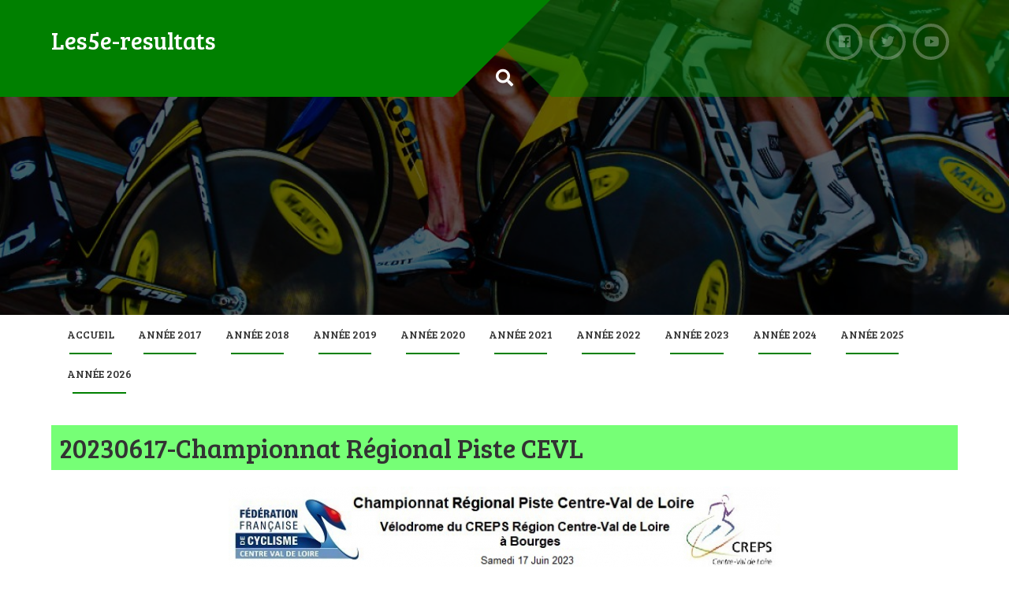

--- FILE ---
content_type: text/html; charset=UTF-8
request_url: http://les5e-resultats.fr/annee-2023/saison-piste-2023/20230617-championnat-regional-piste-cevl
body_size: 21606
content:
<!DOCTYPE html>
<html lang="fr-FR">
<head>
<meta charset="UTF-8">
<meta name="viewport" content="width=device-width, initial-scale=1">
<link rel="profile" href="http://gmpg.org/xfn/11">
<link rel="pingback" href="http://les5e-resultats.fr/xmlrpc.php">
<title>20230617-Championnat Régional Piste CEVL &#8211; Les5e-resultats</title>
<meta name='robots' content='max-image-preview:large' />
	<style>img:is([sizes="auto" i], [sizes^="auto," i]) { contain-intrinsic-size: 3000px 1500px }</style>
	<link rel='dns-prefetch' href='//cdn.jsdelivr.net' />
<link rel='dns-prefetch' href='//fonts.googleapis.com' />
<link rel="alternate" type="application/rss+xml" title="Les5e-resultats &raquo; Flux" href="http://les5e-resultats.fr/feed" />
<link rel="alternate" type="application/rss+xml" title="Les5e-resultats &raquo; Flux des commentaires" href="http://les5e-resultats.fr/comments/feed" />
<script type="text/javascript">
/* <![CDATA[ */
window._wpemojiSettings = {"baseUrl":"https:\/\/s.w.org\/images\/core\/emoji\/16.0.1\/72x72\/","ext":".png","svgUrl":"https:\/\/s.w.org\/images\/core\/emoji\/16.0.1\/svg\/","svgExt":".svg","source":{"concatemoji":"http:\/\/les5e-resultats.fr\/wp-includes\/js\/wp-emoji-release.min.js?ver=6.8.2"}};
/*! This file is auto-generated */
!function(s,n){var o,i,e;function c(e){try{var t={supportTests:e,timestamp:(new Date).valueOf()};sessionStorage.setItem(o,JSON.stringify(t))}catch(e){}}function p(e,t,n){e.clearRect(0,0,e.canvas.width,e.canvas.height),e.fillText(t,0,0);var t=new Uint32Array(e.getImageData(0,0,e.canvas.width,e.canvas.height).data),a=(e.clearRect(0,0,e.canvas.width,e.canvas.height),e.fillText(n,0,0),new Uint32Array(e.getImageData(0,0,e.canvas.width,e.canvas.height).data));return t.every(function(e,t){return e===a[t]})}function u(e,t){e.clearRect(0,0,e.canvas.width,e.canvas.height),e.fillText(t,0,0);for(var n=e.getImageData(16,16,1,1),a=0;a<n.data.length;a++)if(0!==n.data[a])return!1;return!0}function f(e,t,n,a){switch(t){case"flag":return n(e,"\ud83c\udff3\ufe0f\u200d\u26a7\ufe0f","\ud83c\udff3\ufe0f\u200b\u26a7\ufe0f")?!1:!n(e,"\ud83c\udde8\ud83c\uddf6","\ud83c\udde8\u200b\ud83c\uddf6")&&!n(e,"\ud83c\udff4\udb40\udc67\udb40\udc62\udb40\udc65\udb40\udc6e\udb40\udc67\udb40\udc7f","\ud83c\udff4\u200b\udb40\udc67\u200b\udb40\udc62\u200b\udb40\udc65\u200b\udb40\udc6e\u200b\udb40\udc67\u200b\udb40\udc7f");case"emoji":return!a(e,"\ud83e\udedf")}return!1}function g(e,t,n,a){var r="undefined"!=typeof WorkerGlobalScope&&self instanceof WorkerGlobalScope?new OffscreenCanvas(300,150):s.createElement("canvas"),o=r.getContext("2d",{willReadFrequently:!0}),i=(o.textBaseline="top",o.font="600 32px Arial",{});return e.forEach(function(e){i[e]=t(o,e,n,a)}),i}function t(e){var t=s.createElement("script");t.src=e,t.defer=!0,s.head.appendChild(t)}"undefined"!=typeof Promise&&(o="wpEmojiSettingsSupports",i=["flag","emoji"],n.supports={everything:!0,everythingExceptFlag:!0},e=new Promise(function(e){s.addEventListener("DOMContentLoaded",e,{once:!0})}),new Promise(function(t){var n=function(){try{var e=JSON.parse(sessionStorage.getItem(o));if("object"==typeof e&&"number"==typeof e.timestamp&&(new Date).valueOf()<e.timestamp+604800&&"object"==typeof e.supportTests)return e.supportTests}catch(e){}return null}();if(!n){if("undefined"!=typeof Worker&&"undefined"!=typeof OffscreenCanvas&&"undefined"!=typeof URL&&URL.createObjectURL&&"undefined"!=typeof Blob)try{var e="postMessage("+g.toString()+"("+[JSON.stringify(i),f.toString(),p.toString(),u.toString()].join(",")+"));",a=new Blob([e],{type:"text/javascript"}),r=new Worker(URL.createObjectURL(a),{name:"wpTestEmojiSupports"});return void(r.onmessage=function(e){c(n=e.data),r.terminate(),t(n)})}catch(e){}c(n=g(i,f,p,u))}t(n)}).then(function(e){for(var t in e)n.supports[t]=e[t],n.supports.everything=n.supports.everything&&n.supports[t],"flag"!==t&&(n.supports.everythingExceptFlag=n.supports.everythingExceptFlag&&n.supports[t]);n.supports.everythingExceptFlag=n.supports.everythingExceptFlag&&!n.supports.flag,n.DOMReady=!1,n.readyCallback=function(){n.DOMReady=!0}}).then(function(){return e}).then(function(){var e;n.supports.everything||(n.readyCallback(),(e=n.source||{}).concatemoji?t(e.concatemoji):e.wpemoji&&e.twemoji&&(t(e.twemoji),t(e.wpemoji)))}))}((window,document),window._wpemojiSettings);
/* ]]> */
</script>
<style id='wp-emoji-styles-inline-css' type='text/css'>

	img.wp-smiley, img.emoji {
		display: inline !important;
		border: none !important;
		box-shadow: none !important;
		height: 1em !important;
		width: 1em !important;
		margin: 0 0.07em !important;
		vertical-align: -0.1em !important;
		background: none !important;
		padding: 0 !important;
	}
</style>
<link rel='stylesheet' id='wp-block-library-css' href='http://les5e-resultats.fr/wp-includes/css/dist/block-library/style.min.css?ver=6.8.2' type='text/css' media='all' />
<style id='classic-theme-styles-inline-css' type='text/css'>
/*! This file is auto-generated */
.wp-block-button__link{color:#fff;background-color:#32373c;border-radius:9999px;box-shadow:none;text-decoration:none;padding:calc(.667em + 2px) calc(1.333em + 2px);font-size:1.125em}.wp-block-file__button{background:#32373c;color:#fff;text-decoration:none}
</style>
<style id='global-styles-inline-css' type='text/css'>
:root{--wp--preset--aspect-ratio--square: 1;--wp--preset--aspect-ratio--4-3: 4/3;--wp--preset--aspect-ratio--3-4: 3/4;--wp--preset--aspect-ratio--3-2: 3/2;--wp--preset--aspect-ratio--2-3: 2/3;--wp--preset--aspect-ratio--16-9: 16/9;--wp--preset--aspect-ratio--9-16: 9/16;--wp--preset--color--black: #000000;--wp--preset--color--cyan-bluish-gray: #abb8c3;--wp--preset--color--white: #ffffff;--wp--preset--color--pale-pink: #f78da7;--wp--preset--color--vivid-red: #cf2e2e;--wp--preset--color--luminous-vivid-orange: #ff6900;--wp--preset--color--luminous-vivid-amber: #fcb900;--wp--preset--color--light-green-cyan: #7bdcb5;--wp--preset--color--vivid-green-cyan: #00d084;--wp--preset--color--pale-cyan-blue: #8ed1fc;--wp--preset--color--vivid-cyan-blue: #0693e3;--wp--preset--color--vivid-purple: #9b51e0;--wp--preset--gradient--vivid-cyan-blue-to-vivid-purple: linear-gradient(135deg,rgba(6,147,227,1) 0%,rgb(155,81,224) 100%);--wp--preset--gradient--light-green-cyan-to-vivid-green-cyan: linear-gradient(135deg,rgb(122,220,180) 0%,rgb(0,208,130) 100%);--wp--preset--gradient--luminous-vivid-amber-to-luminous-vivid-orange: linear-gradient(135deg,rgba(252,185,0,1) 0%,rgba(255,105,0,1) 100%);--wp--preset--gradient--luminous-vivid-orange-to-vivid-red: linear-gradient(135deg,rgba(255,105,0,1) 0%,rgb(207,46,46) 100%);--wp--preset--gradient--very-light-gray-to-cyan-bluish-gray: linear-gradient(135deg,rgb(238,238,238) 0%,rgb(169,184,195) 100%);--wp--preset--gradient--cool-to-warm-spectrum: linear-gradient(135deg,rgb(74,234,220) 0%,rgb(151,120,209) 20%,rgb(207,42,186) 40%,rgb(238,44,130) 60%,rgb(251,105,98) 80%,rgb(254,248,76) 100%);--wp--preset--gradient--blush-light-purple: linear-gradient(135deg,rgb(255,206,236) 0%,rgb(152,150,240) 100%);--wp--preset--gradient--blush-bordeaux: linear-gradient(135deg,rgb(254,205,165) 0%,rgb(254,45,45) 50%,rgb(107,0,62) 100%);--wp--preset--gradient--luminous-dusk: linear-gradient(135deg,rgb(255,203,112) 0%,rgb(199,81,192) 50%,rgb(65,88,208) 100%);--wp--preset--gradient--pale-ocean: linear-gradient(135deg,rgb(255,245,203) 0%,rgb(182,227,212) 50%,rgb(51,167,181) 100%);--wp--preset--gradient--electric-grass: linear-gradient(135deg,rgb(202,248,128) 0%,rgb(113,206,126) 100%);--wp--preset--gradient--midnight: linear-gradient(135deg,rgb(2,3,129) 0%,rgb(40,116,252) 100%);--wp--preset--font-size--small: 13px;--wp--preset--font-size--medium: 20px;--wp--preset--font-size--large: 36px;--wp--preset--font-size--x-large: 42px;--wp--preset--spacing--20: 0.44rem;--wp--preset--spacing--30: 0.67rem;--wp--preset--spacing--40: 1rem;--wp--preset--spacing--50: 1.5rem;--wp--preset--spacing--60: 2.25rem;--wp--preset--spacing--70: 3.38rem;--wp--preset--spacing--80: 5.06rem;--wp--preset--shadow--natural: 6px 6px 9px rgba(0, 0, 0, 0.2);--wp--preset--shadow--deep: 12px 12px 50px rgba(0, 0, 0, 0.4);--wp--preset--shadow--sharp: 6px 6px 0px rgba(0, 0, 0, 0.2);--wp--preset--shadow--outlined: 6px 6px 0px -3px rgba(255, 255, 255, 1), 6px 6px rgba(0, 0, 0, 1);--wp--preset--shadow--crisp: 6px 6px 0px rgba(0, 0, 0, 1);}:where(.is-layout-flex){gap: 0.5em;}:where(.is-layout-grid){gap: 0.5em;}body .is-layout-flex{display: flex;}.is-layout-flex{flex-wrap: wrap;align-items: center;}.is-layout-flex > :is(*, div){margin: 0;}body .is-layout-grid{display: grid;}.is-layout-grid > :is(*, div){margin: 0;}:where(.wp-block-columns.is-layout-flex){gap: 2em;}:where(.wp-block-columns.is-layout-grid){gap: 2em;}:where(.wp-block-post-template.is-layout-flex){gap: 1.25em;}:where(.wp-block-post-template.is-layout-grid){gap: 1.25em;}.has-black-color{color: var(--wp--preset--color--black) !important;}.has-cyan-bluish-gray-color{color: var(--wp--preset--color--cyan-bluish-gray) !important;}.has-white-color{color: var(--wp--preset--color--white) !important;}.has-pale-pink-color{color: var(--wp--preset--color--pale-pink) !important;}.has-vivid-red-color{color: var(--wp--preset--color--vivid-red) !important;}.has-luminous-vivid-orange-color{color: var(--wp--preset--color--luminous-vivid-orange) !important;}.has-luminous-vivid-amber-color{color: var(--wp--preset--color--luminous-vivid-amber) !important;}.has-light-green-cyan-color{color: var(--wp--preset--color--light-green-cyan) !important;}.has-vivid-green-cyan-color{color: var(--wp--preset--color--vivid-green-cyan) !important;}.has-pale-cyan-blue-color{color: var(--wp--preset--color--pale-cyan-blue) !important;}.has-vivid-cyan-blue-color{color: var(--wp--preset--color--vivid-cyan-blue) !important;}.has-vivid-purple-color{color: var(--wp--preset--color--vivid-purple) !important;}.has-black-background-color{background-color: var(--wp--preset--color--black) !important;}.has-cyan-bluish-gray-background-color{background-color: var(--wp--preset--color--cyan-bluish-gray) !important;}.has-white-background-color{background-color: var(--wp--preset--color--white) !important;}.has-pale-pink-background-color{background-color: var(--wp--preset--color--pale-pink) !important;}.has-vivid-red-background-color{background-color: var(--wp--preset--color--vivid-red) !important;}.has-luminous-vivid-orange-background-color{background-color: var(--wp--preset--color--luminous-vivid-orange) !important;}.has-luminous-vivid-amber-background-color{background-color: var(--wp--preset--color--luminous-vivid-amber) !important;}.has-light-green-cyan-background-color{background-color: var(--wp--preset--color--light-green-cyan) !important;}.has-vivid-green-cyan-background-color{background-color: var(--wp--preset--color--vivid-green-cyan) !important;}.has-pale-cyan-blue-background-color{background-color: var(--wp--preset--color--pale-cyan-blue) !important;}.has-vivid-cyan-blue-background-color{background-color: var(--wp--preset--color--vivid-cyan-blue) !important;}.has-vivid-purple-background-color{background-color: var(--wp--preset--color--vivid-purple) !important;}.has-black-border-color{border-color: var(--wp--preset--color--black) !important;}.has-cyan-bluish-gray-border-color{border-color: var(--wp--preset--color--cyan-bluish-gray) !important;}.has-white-border-color{border-color: var(--wp--preset--color--white) !important;}.has-pale-pink-border-color{border-color: var(--wp--preset--color--pale-pink) !important;}.has-vivid-red-border-color{border-color: var(--wp--preset--color--vivid-red) !important;}.has-luminous-vivid-orange-border-color{border-color: var(--wp--preset--color--luminous-vivid-orange) !important;}.has-luminous-vivid-amber-border-color{border-color: var(--wp--preset--color--luminous-vivid-amber) !important;}.has-light-green-cyan-border-color{border-color: var(--wp--preset--color--light-green-cyan) !important;}.has-vivid-green-cyan-border-color{border-color: var(--wp--preset--color--vivid-green-cyan) !important;}.has-pale-cyan-blue-border-color{border-color: var(--wp--preset--color--pale-cyan-blue) !important;}.has-vivid-cyan-blue-border-color{border-color: var(--wp--preset--color--vivid-cyan-blue) !important;}.has-vivid-purple-border-color{border-color: var(--wp--preset--color--vivid-purple) !important;}.has-vivid-cyan-blue-to-vivid-purple-gradient-background{background: var(--wp--preset--gradient--vivid-cyan-blue-to-vivid-purple) !important;}.has-light-green-cyan-to-vivid-green-cyan-gradient-background{background: var(--wp--preset--gradient--light-green-cyan-to-vivid-green-cyan) !important;}.has-luminous-vivid-amber-to-luminous-vivid-orange-gradient-background{background: var(--wp--preset--gradient--luminous-vivid-amber-to-luminous-vivid-orange) !important;}.has-luminous-vivid-orange-to-vivid-red-gradient-background{background: var(--wp--preset--gradient--luminous-vivid-orange-to-vivid-red) !important;}.has-very-light-gray-to-cyan-bluish-gray-gradient-background{background: var(--wp--preset--gradient--very-light-gray-to-cyan-bluish-gray) !important;}.has-cool-to-warm-spectrum-gradient-background{background: var(--wp--preset--gradient--cool-to-warm-spectrum) !important;}.has-blush-light-purple-gradient-background{background: var(--wp--preset--gradient--blush-light-purple) !important;}.has-blush-bordeaux-gradient-background{background: var(--wp--preset--gradient--blush-bordeaux) !important;}.has-luminous-dusk-gradient-background{background: var(--wp--preset--gradient--luminous-dusk) !important;}.has-pale-ocean-gradient-background{background: var(--wp--preset--gradient--pale-ocean) !important;}.has-electric-grass-gradient-background{background: var(--wp--preset--gradient--electric-grass) !important;}.has-midnight-gradient-background{background: var(--wp--preset--gradient--midnight) !important;}.has-small-font-size{font-size: var(--wp--preset--font-size--small) !important;}.has-medium-font-size{font-size: var(--wp--preset--font-size--medium) !important;}.has-large-font-size{font-size: var(--wp--preset--font-size--large) !important;}.has-x-large-font-size{font-size: var(--wp--preset--font-size--x-large) !important;}
:where(.wp-block-post-template.is-layout-flex){gap: 1.25em;}:where(.wp-block-post-template.is-layout-grid){gap: 1.25em;}
:where(.wp-block-columns.is-layout-flex){gap: 2em;}:where(.wp-block-columns.is-layout-grid){gap: 2em;}
:root :where(.wp-block-pullquote){font-size: 1.5em;line-height: 1.6;}
</style>
<link rel='stylesheet' id='contact-form-7-css' href='http://les5e-resultats.fr/wp-content/plugins/contact-form-7/includes/css/styles.css?ver=6.0.6' type='text/css' media='all' />
<link rel='stylesheet' id='dashicons-css' href='http://les5e-resultats.fr/wp-includes/css/dashicons.min.css?ver=6.8.2' type='text/css' media='all' />
<link rel='stylesheet' id='hamburger.css-css' href='http://les5e-resultats.fr/wp-content/plugins/wp-responsive-menu/assets/css/wpr-hamburger.css?ver=3.2' type='text/css' media='all' />
<link rel='stylesheet' id='wprmenu.css-css' href='http://les5e-resultats.fr/wp-content/plugins/wp-responsive-menu/assets/css/wprmenu.css?ver=3.2' type='text/css' media='all' />
<style id='wprmenu.css-inline-css' type='text/css'>
@media only screen and ( max-width: 768px ) {html body div.wprm-wrapper {overflow: scroll;}#wprmenu_bar {background-image: url();background-size:;background-repeat: ;}#wprmenu_bar {background-color: ;}html body div#mg-wprm-wrap .wpr_submit .icon.icon-search {color: ;}#wprmenu_bar .menu_title,#wprmenu_bar .wprmenu_icon_menu,#wprmenu_bar .menu_title a {color: #000000;}#wprmenu_bar .menu_title a {font-size: px;font-weight: ;}#mg-wprm-wrap li.menu-item a {font-size: px;text-transform: ;font-weight: ;}#mg-wprm-wrap li.menu-item-has-children ul.sub-menu a {font-size: px;text-transform: ;font-weight: ;}#mg-wprm-wrap li.current-menu-item > a {background: ;}#mg-wprm-wrap li.current-menu-item > a,#mg-wprm-wrap li.current-menu-item span.wprmenu_icon{color:!important;}#mg-wprm-wrap {background-color: ;}.cbp-spmenu-push-toright,.cbp-spmenu-push-toright .mm-slideout {left: 80% ;}.cbp-spmenu-push-toleft {left: -80% ;}#mg-wprm-wrap.cbp-spmenu-right,#mg-wprm-wrap.cbp-spmenu-left,#mg-wprm-wrap.cbp-spmenu-right.custom,#mg-wprm-wrap.cbp-spmenu-left.custom,.cbp-spmenu-vertical {width: 80%;max-width: px;}#mg-wprm-wrap ul#wprmenu_menu_ul li.menu-item a,div#mg-wprm-wrap ul li span.wprmenu_icon {color: #CFCFCF;}#mg-wprm-wrap ul#wprmenu_menu_ul li.menu-item:valid ~ a{color: ;}#mg-wprm-wrap ul#wprmenu_menu_ul li.menu-item a:hover {background: ;color: #606060 !important;}div#mg-wprm-wrap ul>li:hover>span.wprmenu_icon {color: #606060 !important;}.wprmenu_bar .hamburger-inner,.wprmenu_bar .hamburger-inner::before,.wprmenu_bar .hamburger-inner::after {background: #FFFFFF;}.wprmenu_bar .hamburger:hover .hamburger-inner,.wprmenu_bar .hamburger:hover .hamburger-inner::before,.wprmenu_bar .hamburger:hover .hamburger-inner::after {background: ;}#wprmenu_menu,#wprmenu_menu ul,#wprmenu_menu li,.wprmenu_no_border_bottom {border-bottom:none;}#wprmenu_menu.wprmenu_levels ul li ul {border-top:none;}#wprmenu_menu.left {width:80%;left: -80%;right: auto;}#wprmenu_menu.right {width:80%;right: -80%;left: auto;}.wprmenu_bar .hamburger {float: right;}.wprmenu_bar #custom_menu_icon.hamburger {top: px;right: 0px;float: right;background-color: ;}.wpr_custom_menu #custom_menu_icon {display: block;}html { padding-top: 42px !important; }#wprmenu_bar,#mg-wprm-wrap { display: block; }div#wpadminbar { position: fixed; }}
</style>
<link rel='stylesheet' id='wpr_icons-css' href='http://les5e-resultats.fr/wp-content/plugins/wp-responsive-menu/inc/assets/icons/wpr-icons.css?ver=3.2' type='text/css' media='all' />
<link rel='stylesheet' id='plum-style-css' href='http://les5e-resultats.fr/wp-content/themes/plum/style.css?ver=6.8.2' type='text/css' media='all' />
<link rel='stylesheet' id='plum-title-font-css' href='//fonts.googleapis.com/css?family=Bree+Serif%3A100%2C300%2C400%2C700&#038;ver=6.8.2' type='text/css' media='all' />
<link rel='stylesheet' id='plum-body-font-css' href='//fonts.googleapis.com/css?family=Bree+Serif%3A100%2C300%2C400%2C700&#038;ver=6.8.2' type='text/css' media='all' />
<link rel='stylesheet' id='fontawesome-css' href='http://les5e-resultats.fr/wp-content/themes/plum/assets/font-awesome/css/fontawesome-all.min.css?ver=6.8.2' type='text/css' media='all' />
<link rel='stylesheet' id='bootstrap-css' href='http://les5e-resultats.fr/wp-content/themes/plum/assets/bootstrap/css/bootstrap.min.css?ver=6.8.2' type='text/css' media='all' />
<link rel='stylesheet' id='hover-style-css' href='http://les5e-resultats.fr/wp-content/themes/plum/assets/ext-css/hover.min.css?ver=6.8.2' type='text/css' media='all' />
<link rel='stylesheet' id='slicknav-css' href='http://les5e-resultats.fr/wp-content/themes/plum/assets/ext-css/slicknav.css?ver=6.8.2' type='text/css' media='all' />
<link rel='stylesheet' id='swiper-css' href='http://les5e-resultats.fr/wp-content/themes/plum/assets/ext-css/swiper.min.css?ver=6.8.2' type='text/css' media='all' />
<link rel='stylesheet' id='plum-main-theme-style-css' href='http://les5e-resultats.fr/wp-content/themes/plum/assets/theme_styles/css/green.css' type='text/css' media='all' />
<style id='plum-main-theme-style-inline-css' type='text/css'>
.title-font, h1, h2, .section-title, .woocommerce ul.products li.product h3 { font-family: 'Bree Serif'; }body, h2.site-description { font-family: 'Bree Serif'; }#masthead .masthead-inner .site-branding .site-title a { color: ##ffffff; }#masthead .masthead-inner .site-branding .site-description { color: #019b9b; }#primary-mono .contact-us .entry-header { display:none; }
</style>
<link rel='stylesheet' id='mimetypes-link-icons-css' href='http://les5e-resultats.fr/wp-content/plugins/mimetypes-link-icons/css/style.php?cssvars=[base64]%3D&#038;ver=3.0' type='text/css' media='all' />
<script type="text/javascript" src="http://les5e-resultats.fr/wp-includes/js/jquery/jquery.min.js?ver=3.7.1" id="jquery-core-js"></script>
<script type="text/javascript" src="http://les5e-resultats.fr/wp-includes/js/jquery/jquery-migrate.min.js?ver=3.4.1" id="jquery-migrate-js"></script>
<script type="text/javascript" id="rmp_menu_scripts-js-extra">
/* <![CDATA[ */
var rmp_menu = {"ajaxURL":"http:\/\/les5e-resultats.fr\/wp-admin\/admin-ajax.php","wp_nonce":"3fae5fab0e","menu":[]};
/* ]]> */
</script>
<script type="text/javascript" src="http://les5e-resultats.fr/wp-content/plugins/responsive-menu/v4.0.0/assets/js/rmp-menu.js?ver=4.6.0" id="rmp_menu_scripts-js"></script>
<script type="text/javascript" src="http://les5e-resultats.fr/wp-content/plugins/wp-responsive-menu/assets/js/modernizr.custom.js?ver=3.2" id="modernizr-js"></script>
<script type="text/javascript" src="http://les5e-resultats.fr/wp-content/plugins/wp-responsive-menu/assets/js/touchSwipe.js?ver=3.2" id="touchSwipe-js"></script>
<script type="text/javascript" id="wprmenu.js-js-extra">
/* <![CDATA[ */
var wprmenu = {"zooming":"yes","from_width":"768","push_width":"","menu_width":"80","parent_click":"","swipe":"yes","enable_overlay":"","wprmenuDemoId":""};
/* ]]> */
</script>
<script type="text/javascript" src="http://les5e-resultats.fr/wp-content/plugins/wp-responsive-menu/assets/js/wprmenu.js?ver=3.2" id="wprmenu.js-js"></script>
<script type="text/javascript" src="http://les5e-resultats.fr/wp-content/themes/plum/assets/js/external.js?ver=20120206" id="plum-externaljs-js"></script>
<script type="text/javascript" src="http://les5e-resultats.fr/wp-content/themes/plum/assets/js/custom.js?ver=6.8.2" id="plum-custom-js-js"></script>
<link rel="https://api.w.org/" href="http://les5e-resultats.fr/wp-json/" /><link rel="alternate" title="JSON" type="application/json" href="http://les5e-resultats.fr/wp-json/wp/v2/pages/10473" /><link rel="EditURI" type="application/rsd+xml" title="RSD" href="http://les5e-resultats.fr/xmlrpc.php?rsd" />
<meta name="generator" content="WordPress 6.8.2" />
<link rel="canonical" href="http://les5e-resultats.fr/annee-2023/saison-piste-2023/20230617-championnat-regional-piste-cevl" />
<link rel='shortlink' href='http://les5e-resultats.fr/?p=10473' />
<link rel="alternate" title="oEmbed (JSON)" type="application/json+oembed" href="http://les5e-resultats.fr/wp-json/oembed/1.0/embed?url=http%3A%2F%2Fles5e-resultats.fr%2Fannee-2023%2Fsaison-piste-2023%2F20230617-championnat-regional-piste-cevl" />
<link rel="alternate" title="oEmbed (XML)" type="text/xml+oembed" href="http://les5e-resultats.fr/wp-json/oembed/1.0/embed?url=http%3A%2F%2Fles5e-resultats.fr%2Fannee-2023%2Fsaison-piste-2023%2F20230617-championnat-regional-piste-cevl&#038;format=xml" />
<style type="text/css" media="screen">input#akismet_privacy_check { float: left; margin: 7px 7px 7px 0; width: 13px; }</style>	<style>
		#masthead {
			display: block;
			background-image: url(http://les5e-resultats.fr/wp-content/uploads/2017/03/cropped-site-internet.jpg);
			background-size: cover;
			background-position-x: center;
			background-repeat: no-repeat;
		}
	</style> <link rel="icon" href="http://les5e-resultats.fr/wp-content/uploads/2017/02/cropped-cropped-cropped-logo-site-internet-1024x1024-1-1-32x32.png" sizes="32x32" />
<link rel="icon" href="http://les5e-resultats.fr/wp-content/uploads/2017/02/cropped-cropped-cropped-logo-site-internet-1024x1024-1-1-192x192.png" sizes="192x192" />
<link rel="apple-touch-icon" href="http://les5e-resultats.fr/wp-content/uploads/2017/02/cropped-cropped-cropped-logo-site-internet-1024x1024-1-1-180x180.png" />
<meta name="msapplication-TileImage" content="http://les5e-resultats.fr/wp-content/uploads/2017/02/cropped-cropped-cropped-logo-site-internet-1024x1024-1-1-270x270.png" />
</head>
<body class="wp-singular page-template-default page page-id-10473 page-child parent-pageid-9599 wp-theme-plum">
<div id="page" class="hfeed site">
	
	<div id="jumbosearch">
		<i class="fas fa-times closeicon"></i>
		<div class="form">
			<form role="search" method="get" class="search-form" action="http://les5e-resultats.fr/">
				<label>
					<span class="screen-reader-text">Rechercher :</span>
					<input type="search" class="search-field" placeholder="Rechercher…" value="" name="s" />
				</label>
				<input type="submit" class="search-submit" value="Rechercher" />
			</form>		</div>
	</div>		
	<header id="masthead" class="site-header single" role="banner">	
		<div class="layer">		
		<div class="container masthead-container">
			
			<div class="masthead-inner">
				<div class="site-branding col-md-6 col-sm-6 col-xs-12">
										
					<div id="text-title-desc">
					<h1 class="site-title title-font"><a href="http://les5e-resultats.fr/" rel="home">Les5e-resultats</a></h1>
					<h2 class="site-description"></h2>
					</div>
									</div>
				
				<div class="social-icons col-md-6 col-sm-6 col-xs-12">
						<a class="common none" href="https://www.facebook.com/epon.gvn"><i class="fab fa-facebook"></i></a>
		<a class="common none" href="https://twitter.com/Les5e_resultats"><i class="fab fa-twitter"></i></a>
		<a class="common none" href="https://www.youtube.com/channel/UCegr7PcLLUxQi7b1ZU9pQzA"><i class="fab fa-youtube"></i></a>
		 
				</div>
				
			</div>			
						
			<div id="search-icon">
				<a id="searchicon">
					<span class="fa fa-search"></span>
				</a>
			</div>	
			
					</div>	
		
		<div id="mobile-search">
			<form role="search" method="get" class="search-form" action="http://les5e-resultats.fr/">
				<label>
					<span class="screen-reader-text">Rechercher :</span>
					<input type="search" class="search-field" placeholder="Rechercher…" value="" name="s" />
				</label>
				<input type="submit" class="search-submit" value="Rechercher" />
			</form>		</div>
		
		</div>
	</header><!-- #masthead -->
	
	<div id="slickmenu"></div>
	<nav id="site-navigation" class="main-navigation single" role="navigation">
		<div class="container">
			<div class="menu-menu-1-container"><ul id="menu-menu-1" class="menu"><li id="menu-item-14983" class="menu-item menu-item-type-post_type menu-item-object-page menu-item-home"><a href="http://les5e-resultats.fr/"></i>Accueil</a></li>
<li id="menu-item-14984" class="menu-item menu-item-type-post_type menu-item-object-page menu-item-has-children"><a href="http://les5e-resultats.fr/annee-2017-2"></i>Année 2017</a>
<ul class="sub-menu">
	<li id="menu-item-15076" class="menu-item menu-item-type-post_type menu-item-object-page menu-item-has-children"><a href="http://les5e-resultats.fr/annee-2017-2/saisons-cyclo-cross-2017-2018"></i>Saisons Cyclo-cross 2017 – 2018</a>
	<ul class="sub-menu">
		<li id="menu-item-15146" class="menu-item menu-item-type-post_type menu-item-object-page"><a href="http://les5e-resultats.fr/annee-2017-2/saisons-cyclo-cross-2017-2018/20171028-souvenir-claude-delange"></i>20171028-Souvenir Claude DELANGE</a></li>
		<li id="menu-item-15147" class="menu-item menu-item-type-post_type menu-item-object-page"><a href="http://les5e-resultats.fr/annee-2017-2/saisons-cyclo-cross-2017-2018/20171209-10-championnat-regional-cyclo-cross-centre-val-de-loire"></i>20171209-10-Championnat Régional Cyclo-cross Centre Val de Loire</a></li>
	</ul>
</li>
	<li id="menu-item-15061" class="menu-item menu-item-type-post_type menu-item-object-page menu-item-has-children"><a href="http://les5e-resultats.fr/annee-2017-2/saison-piste-2017"></i>Saison Piste 2017</a>
	<ul class="sub-menu">
		<li id="menu-item-15149" class="menu-item menu-item-type-post_type menu-item-object-page"><a href="http://les5e-resultats.fr/annee-2017-2/saison-piste-2017/20170225-souvenir-g-mallard"></i>20170225-souvenir G.Mallard</a></li>
		<li id="menu-item-15148" class="menu-item menu-item-type-post_type menu-item-object-page"><a href="http://les5e-resultats.fr/annee-2017-2/saison-piste-2017/170226-championnat-france-handisport"></i>20170226-championnat france handisport</a></li>
		<li id="menu-item-15152" class="menu-item menu-item-type-post_type menu-item-object-page"><a href="http://les5e-resultats.fr/annee-2017-2/saison-piste-2017/20170405-championnat-regional-piste-unss"></i>20170405-Championnat Régional Piste UNSS</a></li>
		<li id="menu-item-15156" class="menu-item menu-item-type-post_type menu-item-object-page"><a href="http://les5e-resultats.fr/annee-2017-2/saison-piste-2017/20170506-manche-piste-coupe-de-france-juniors-2"></i>20170506-Manche Piste Coupe de France Juniors</a></li>
		<li id="menu-item-15154" class="menu-item menu-item-type-post_type menu-item-object-page"><a href="http://les5e-resultats.fr/annee-2017-2/saison-piste-2017/20170506-07-coupe-de-france-fenioux-piste"></i>20170506-07-Coupe de France Fenioux Piste</a></li>
		<li id="menu-item-15162" class="menu-item menu-item-type-post_type menu-item-object-page"><a href="http://les5e-resultats.fr/annee-2017-2/saison-piste-2017/20170802-coupe-de-france-drag-bicycles-dn1-dn2-manche-piste"></i>20170802-Coupe de France DRAG Bicycles DN1-DN2 MANCHE PISTE</a></li>
		<li id="menu-item-15161" class="menu-item menu-item-type-post_type menu-item-object-page"><a href="http://les5e-resultats.fr/annee-2017-2/saison-piste-2017/201708-championnats-de-france-sur-piste"></i>201708-Championnats de France sur Piste</a></li>
		<li id="menu-item-15089" class="menu-item menu-item-type-post_type menu-item-object-page"><a href="http://les5e-resultats.fr/annee-2017-2/saison-piste-2017/201709-championnat-deurope-masters"></i>201709-Championnat d’Europe Masters</a></li>
		<li id="menu-item-15164" class="menu-item menu-item-type-post_type menu-item-object-page"><a href="http://les5e-resultats.fr/annee-2017-2/saison-piste-2017/20170923-24-coupe-de-france-cadets-des-departements"></i>20170923-24-Coupe de France Cadets des Départements</a></li>
		<li id="menu-item-15082" class="menu-item menu-item-type-post_type menu-item-object-page"><a href="http://les5e-resultats.fr/annee-2017-2/saison-piste-2017/20170923-24-finale-anneau-dor-fenioux-france-juniors"></i>20170923-24-Finale Anneau d’Or Fenioux France Juniors</a></li>
	</ul>
</li>
	<li id="menu-item-15068" class="menu-item menu-item-type-post_type menu-item-object-page menu-item-has-children"><a href="http://les5e-resultats.fr/annee-2017-2/saison-route-2017"></i>Saison Route 2017</a>
	<ul class="sub-menu">
		<li id="menu-item-14996" class="menu-item menu-item-type-post_type menu-item-object-page"><a href="http://les5e-resultats.fr/annee-2017-2/saison-route-2017/20170305-chateauroux-valencay"></i>20170305-Châteauroux – Valençay</a></li>
		<li id="menu-item-15172" class="menu-item menu-item-type-post_type menu-item-object-page menu-item-has-children"><a href="http://les5e-resultats.fr/annee-2017-2/saison-route-2017/2017-coupe-de-france-dames"></i>2017-Coupe de France Dames</a>
		<ul class="sub-menu">
			<li id="menu-item-15176" class="menu-item menu-item-type-post_type menu-item-object-page"><a href="http://les5e-resultats.fr/annee-2017-2/saison-route-2017/2017-coupe-de-france-dames/20170312-grand-prix-de-chambery"></i>20170312-Grand Prix de Chambéry</a></li>
			<li id="menu-item-15177" class="menu-item menu-item-type-post_type menu-item-object-page"><a href="http://les5e-resultats.fr/annee-2017-2/saison-route-2017/2017-coupe-de-france-dames/20170417-mont-pujols"></i>20170417-Prix du Mont PUJOLS</a></li>
			<li id="menu-item-15157" class="menu-item menu-item-type-post_type menu-item-object-page"><a href="http://les5e-resultats.fr/annee-2017-2/saison-route-2017/2017-coupe-de-france-dames/20170501-tour-de-gironde"></i>20170501-Tour de Gironde</a></li>
			<li id="menu-item-15155" class="menu-item menu-item-type-post_type menu-item-object-page"><a href="http://les5e-resultats.fr/annee-2017-2/saison-route-2017/2017-coupe-de-france-dames/170514-grand-prix-feminain-dizernore"></i>20170514-Grand Prix Fémin’Ain d’Izernore</a></li>
			<li id="menu-item-15153" class="menu-item menu-item-type-post_type menu-item-object-page"><a href="http://les5e-resultats.fr/annee-2017-2/saison-route-2017/2017-coupe-de-france-dames/20170521-grand-prix-de-treve-le-menec-loudeac"></i>20170521-Grand prix de TREVE le Ménec – Loudéac</a></li>
			<li id="menu-item-15178" class="menu-item menu-item-type-post_type menu-item-object-page"><a href="http://les5e-resultats.fr/annee-2017-2/saison-route-2017/2017-coupe-de-france-dames/20170611-prix-des-communes-de-nogent-labesse-et-beine-nauroy"></i>20170611-Prix des Communes de Nogent L’Abesse et Beine Nauroy</a></li>
			<li id="menu-item-15179" class="menu-item menu-item-type-post_type menu-item-object-page"><a href="http://les5e-resultats.fr/annee-2017-2/saison-route-2017/2017-coupe-de-france-dames/20170723-classic-feminine-vienne-poitou-charentes"></i>20170723-Classic Féminine Vienne Poitou-Charentes</a></li>
			<li id="menu-item-15180" class="menu-item menu-item-type-post_type menu-item-object-page"><a href="http://les5e-resultats.fr/annee-2017-2/saison-route-2017/2017-coupe-de-france-dames/20170802-classique-des-pyrenees-dames"></i>20170802-Classique des Pyrénées Dames</a></li>
			<li id="menu-item-15159" class="menu-item menu-item-type-post_type menu-item-object-page"><a href="http://les5e-resultats.fr/annee-2017-2/saison-route-2017/2017-coupe-de-france-dames/20170806-06-18eme-tour-de-charente-maritime-feminin"></i>20170805-06-18ème Tour de Charente Maritime Féminin</a></li>
			<li id="menu-item-15182" class="menu-item menu-item-type-post_type menu-item-object-page"><a href="http://les5e-resultats.fr/annee-2017-2/saison-route-2017/2017-coupe-de-france-dames/20170825-2eme-picto-charentaise-feminine"></i>20170825- 2ème Picto – Charentaise Féminine</a></li>
		</ul>
</li>
		<li id="menu-item-15173" class="menu-item menu-item-type-post_type menu-item-object-page"><a href="http://les5e-resultats.fr/annee-2017-2/saison-route-2017/20170326-la-route-deole"></i>20170326-La route d’Eole</a></li>
		<li id="menu-item-15174" class="menu-item menu-item-type-post_type menu-item-object-page"><a href="http://les5e-resultats.fr/annee-2017-2/saison-route-2017/20170408-tour-de-la-com-com"></i>20170408-Tour de la Com. Com.</a></li>
		<li id="menu-item-15175" class="menu-item menu-item-type-post_type menu-item-object-page"><a href="http://les5e-resultats.fr/annee-2017-2/saison-route-2017/20170615-18-tour-de-savoie-mont-blanc"></i>20170615-18-Tour de Savoie Mont Blanc</a></li>
		<li id="menu-item-15167" class="menu-item menu-item-type-post_type menu-item-object-page menu-item-has-children"><a href="http://les5e-resultats.fr/annee-2017-2/saison-route-2017/challenge-boischaut-marche-2017"></i>Challenge Boischaut – Marche 2017</a>
		<ul class="sub-menu">
			<li id="menu-item-15183" class="menu-item menu-item-type-post_type menu-item-object-page"><a href="http://les5e-resultats.fr/annee-2017-2/saison-route-2017/challenge-boischaut-marche-2017/20170904-74eme-grand-prix-des-grattons"></i>20170904-74ème GRAND PRIX DES GRATTONS</a></li>
			<li id="menu-item-15184" class="menu-item menu-item-type-post_type menu-item-object-page"><a href="http://les5e-resultats.fr/annee-2017-2/saison-route-2017/challenge-boischaut-marche-2017/20170918-73eme-circuit-des-deux-ponts"></i>20170918-73ème CIRCUIT DES DEUX PONTS</a></li>
			<li id="menu-item-15185" class="menu-item menu-item-type-post_type menu-item-object-page"><a href="http://les5e-resultats.fr/annee-2017-2/saison-route-2017/challenge-boischaut-marche-2017/20170925-grand-prix-du-centre-de-la-france"></i>20170925-GRAND PRIX DU CENTRE DE LA FRANCE</a></li>
			<li id="menu-item-15186" class="menu-item menu-item-type-post_type menu-item-object-page"><a href="http://les5e-resultats.fr/annee-2017-2/saison-route-2017/challenge-boischaut-marche-2017/20171007-prix-des-vendanges"></i>20171007-PRIX DES VENDANGES</a></li>
			<li id="menu-item-15187" class="menu-item menu-item-type-post_type menu-item-object-page"><a href="http://les5e-resultats.fr/annee-2017-2/saison-route-2017/challenge-boischaut-marche-2017/20171008-souvenir-georges-dumas"></i>20171008-SOUVENIR GEORGES DUMAS</a></li>
			<li id="menu-item-15188" class="menu-item menu-item-type-post_type menu-item-object-page"><a href="http://les5e-resultats.fr/annee-2017-2/saison-route-2017/challenge-boischaut-marche-2017/20171009-59eme-prix-des-vins-nouveaux"></i>20171009-59ème PRIX DES VINS NOUVEAUX</a></li>
			<li id="menu-item-15189" class="menu-item menu-item-type-post_type menu-item-object-page"><a href="http://les5e-resultats.fr/annee-2017-2/saison-route-2017/challenge-boischaut-marche-2017/20171014-1er-prix-de-la-communaute-de-commune-berry-grand-sud"></i>20171014-1er PRIX DE LA COMMUNAUTÉ DE COMMUNE BERRY GRAND SUD</a></li>
			<li id="menu-item-15190" class="menu-item menu-item-type-post_type menu-item-object-page"><a href="http://les5e-resultats.fr/annee-2017-2/saison-route-2017/challenge-boischaut-marche-2017/20171018-71eme-grand-prix-des-foires-dorval"></i>20171018-71ème GRAND PRIX DES FOIRES D’ORVAL</a></li>
		</ul>
</li>
		<li id="menu-item-15088" class="menu-item menu-item-type-post_type menu-item-object-page"><a href="http://les5e-resultats.fr/annee-2017-2/saison-route-2017/20170909-le-chrono-de-tourraine"></i>20170909-Le Chrono de Touraine</a></li>
		<li id="menu-item-15166" class="menu-item menu-item-type-post_type menu-item-object-page"><a href="http://les5e-resultats.fr/annee-2017-2/saison-route-2017/20170909_10-la-jean-patrick-dubuisson"></i>20170909_10-La Jean-Patrick DUBUISSON</a></li>
	</ul>
</li>
</ul>
</li>
<li id="menu-item-14985" class="menu-item menu-item-type-post_type menu-item-object-page menu-item-has-children"><a href="http://les5e-resultats.fr/annee-2018"></i>Année 2018</a>
<ul class="sub-menu">
	<li id="menu-item-15064" class="menu-item menu-item-type-post_type menu-item-object-page menu-item-has-children"><a href="http://les5e-resultats.fr/annee-2018/saison-piste-2018"></i>Saison Piste 2018</a>
	<ul class="sub-menu">
		<li id="menu-item-15000" class="menu-item menu-item-type-post_type menu-item-object-page"><a href="http://les5e-resultats.fr/annee-2018/saison-piste-2018/20180106-grand-prix-fenioux-souvenir-gilles-malard"></i>20180106-GRAND PRIX FENIOUX – SOUVENIR GILLES MALARD</a></li>
		<li id="menu-item-15771" class="menu-item menu-item-type-post_type menu-item-object-page"><a href="http://les5e-resultats.fr/annee-2018/saison-piste-2018/20180120-21-championnat-regional-centre-val-de-loire-piste-dhiver"></i>20180120-21-CHAMPIONNAT REGIONAL CENTRE VAL DE LOIRE PISTE D’HIVER</a></li>
		<li id="menu-item-15772" class="menu-item menu-item-type-post_type menu-item-object-page"><a href="http://les5e-resultats.fr/annee-2018/saison-piste-2018/20180203-04-championnat-de-france-handisport"></i>20180203-04-Championnat de France Piste Handisport</a></li>
		<li id="menu-item-15775" class="menu-item menu-item-type-post_type menu-item-object-page"><a href="http://les5e-resultats.fr/annee-2018/saison-piste-2018/20180507-coupe-de-france-de-lamericaine"></i>20180507-Coupe de France de l’Américaine</a></li>
		<li id="menu-item-15778" class="menu-item menu-item-type-post_type menu-item-object-page"><a href="http://les5e-resultats.fr/annee-2018/saison-piste-2018/20180615_17-championnats-de-france-masters-sur-piste"></i>20180615_17-Championnats de France Masters sur piste</a></li>
		<li id="menu-item-15777" class="menu-item menu-item-type-post_type menu-item-object-page"><a href="http://les5e-resultats.fr/annee-2018/saison-piste-2018/20180623-24-coupe-de-france-fenioux-piste"></i>20180623-24-Coupe de France Fenioux Piste</a></li>
		<li id="menu-item-15781" class="menu-item menu-item-type-post_type menu-item-object-page menu-item-has-children"><a href="http://les5e-resultats.fr/annee-2018/saison-piste-2018/201808-championnat-de-france-sur-piste"></i>201808 – Championnats de France sur Piste</a>
		<ul class="sub-menu">
			<li id="menu-item-15003" class="menu-item menu-item-type-post_type menu-item-object-page"><a href="http://les5e-resultats.fr/annee-2018/saison-piste-2018/201808-championnat-de-france-sur-piste/201808-championnats-de-france-sur-piste-femmes-minimes-cadettes"></i>201808 – Championnats de France sur Piste – Femmes Minimes/Cadettes</a></li>
			<li id="menu-item-15785" class="menu-item menu-item-type-post_type menu-item-object-page"><a href="http://les5e-resultats.fr/annee-2018/saison-piste-2018/201808-championnat-de-france-sur-piste/201808-championnats-de-france-sur-piste-femmes-elite-juniors"></i>201808 – Championnats de France sur Piste – Femmes Élite/Juniors</a></li>
			<li id="menu-item-15784" class="menu-item menu-item-type-post_type menu-item-object-page"><a href="http://les5e-resultats.fr/annee-2018/saison-piste-2018/201808-championnat-de-france-sur-piste/201808-championnats-de-france-sur-piste-hommes-cadets"></i>201808 – Championnats de France sur Piste – Hommes Cadets</a></li>
			<li id="menu-item-15783" class="menu-item menu-item-type-post_type menu-item-object-page"><a href="http://les5e-resultats.fr/annee-2018/saison-piste-2018/201808-championnat-de-france-sur-piste/201808-championnats-de-france-sur-piste-hommes-juniors"></i>201808 – Championnats de France sur Piste – Hommes Juniors</a></li>
			<li id="menu-item-15782" class="menu-item menu-item-type-post_type menu-item-object-page"><a href="http://les5e-resultats.fr/annee-2018/saison-piste-2018/201808-championnat-de-france-sur-piste/201808-championnats-de-france-sur-piste-hommes-elite"></i>201808 – Championnats de France sur Piste – Hommes Élite</a></li>
		</ul>
</li>
		<li id="menu-item-15769" class="menu-item menu-item-type-post_type menu-item-object-page"><a href="http://les5e-resultats.fr/annee-2018/saison-piste-2018/20180922-23-piste-anneau-dor-coupe-de-france-cadets-des-departements"></i>20180922-23-Piste – Anneau d’Or – Coupe de France Cadets des Départements</a></li>
		<li id="menu-item-15765" class="menu-item menu-item-type-post_type menu-item-object-page"><a href="http://les5e-resultats.fr/annee-2018/saison-piste-2018/20180928-30-coupe-de-france-fenioux-piste-uci"></i>20180928-30-Coupe de France FENIOUX Piste UCI</a></li>
	</ul>
</li>
	<li id="menu-item-15067" class="menu-item menu-item-type-post_type menu-item-object-page menu-item-has-children"><a href="http://les5e-resultats.fr/annee-2018/saison-route-2018"></i>Saison Route 2018</a>
	<ul class="sub-menu">
		<li id="menu-item-15787" class="menu-item menu-item-type-post_type menu-item-object-page"><a href="http://les5e-resultats.fr/annee-2018/saison-route-2018/20180311-chateauroux-valencay"></i>20180311-Chateauroux – Valencay</a></li>
		<li id="menu-item-15786" class="menu-item menu-item-type-post_type menu-item-object-page"><a href="http://les5e-resultats.fr/annee-2018/saison-route-2018/20180325-la-route-deole"></i>20180325-9ème route d’Éole</a></li>
		<li id="menu-item-15780" class="menu-item menu-item-type-post_type menu-item-object-page menu-item-has-children"><a href="http://les5e-resultats.fr/annee-2018/saison-route-2018/2018-coupe-de-france-femmes"></i>2018-Coupe de France Femmes</a>
		<ul class="sub-menu">
			<li id="menu-item-15002" class="menu-item menu-item-type-post_type menu-item-object-page"><a href="http://les5e-resultats.fr/annee-2018/saison-route-2018/2018-coupe-de-france-femmes/180402-prix-de-la-ville-de-monts-pujols"></i>20180402-Prix de la Ville de Monts Pujols</a></li>
			<li id="menu-item-15776" class="menu-item menu-item-type-post_type menu-item-object-page"><a href="http://les5e-resultats.fr/annee-2018/saison-route-2018/2018-coupe-de-france-femmes/180513-grand-prix-feminain-dizernore"></i>20180513-Grand Prix Femin’Ain d’Izernore</a></li>
			<li id="menu-item-15779" class="menu-item menu-item-type-post_type menu-item-object-page"><a href="http://les5e-resultats.fr/annee-2018/saison-route-2018/2018-coupe-de-france-femmes/20180617-12eme-classic-feminine-vienne-nouvelle-aquitaine"></i>20180617-12ème Classic Féminine Vienne – Nouvelle Aquitaine</a></li>
			<li id="menu-item-15788" class="menu-item menu-item-type-post_type menu-item-object-page"><a href="http://les5e-resultats.fr/annee-2018/saison-route-2018/2018-coupe-de-france-femmes/20180728-grand-prix-de-treve-le-menec-loudeac"></i>20180728-Grand Prix de Trévé le Menec – Loudéac</a></li>
			<li id="menu-item-15789" class="menu-item menu-item-type-post_type menu-item-object-page"><a href="http://les5e-resultats.fr/annee-2018/saison-route-2018/2018-coupe-de-france-femmes/20180824-picto-charentaise"></i>20180824-Picto-Charentaise</a></li>
		</ul>
</li>
		<li id="menu-item-15791" class="menu-item menu-item-type-post_type menu-item-object-page"><a href="http://les5e-resultats.fr/annee-2018/saison-route-2018/20180408-coupe-de-france-cadets-des-departements"></i>20180408-Coupe de France Cadets des Départements</a></li>
		<li id="menu-item-15790" class="menu-item menu-item-type-post_type menu-item-object-page"><a href="http://les5e-resultats.fr/annee-2018/saison-route-2018/20170428-29-tour-de-la-communaute-de-communes-entre-arroux-loire-et-somme"></i>20180428-29 Tour de la Communauté de Commune entre Arroux Loire et Somme</a></li>
		<li id="menu-item-15774" class="menu-item menu-item-type-post_type menu-item-object-page"><a href="http://les5e-resultats.fr/annee-2018/saison-route-2018/20180513-prix-de-maron"></i>20180513-Prix de Maron</a></li>
		<li id="menu-item-15773" class="menu-item menu-item-type-post_type menu-item-object-page"><a href="http://les5e-resultats.fr/annee-2018/saison-route-2018/2655-2"></i>20180520-Championnat Régional de l’Avenir</a></li>
		<li id="menu-item-15767" class="menu-item menu-item-type-post_type menu-item-object-page menu-item-has-children"><a href="http://les5e-resultats.fr/annee-2018/saison-route-2018/challenge-boischaut-marche-2018"></i>Challenge BOISCHAUT – MARCHE 2018</a>
		<ul class="sub-menu">
			<li id="menu-item-15004" class="menu-item menu-item-type-post_type menu-item-object-page"><a href="http://les5e-resultats.fr/annee-2018/saison-route-2018/challenge-boischaut-marche-2018/20180903-75eme-prix-des-grattons"></i>20180903-75ème Prix des Grattons</a></li>
			<li id="menu-item-15792" class="menu-item menu-item-type-post_type menu-item-object-page"><a href="http://les5e-resultats.fr/annee-2018/saison-route-2018/challenge-boischaut-marche-2018/20180917-74eme-circuit-des-2-ponts"></i>20180917-74ème Circuit des 2 Ponts</a></li>
			<li id="menu-item-15793" class="menu-item menu-item-type-post_type menu-item-object-page"><a href="http://les5e-resultats.fr/annee-2018/saison-route-2018/challenge-boischaut-marche-2018/20180924-prix-du-centre-de-la-france"></i>20180924-Prix du Centre de la France</a></li>
			<li id="menu-item-15797" class="menu-item menu-item-type-post_type menu-item-object-page"><a href="http://les5e-resultats.fr/annee-2018/saison-route-2018/challenge-boischaut-marche-2018/20181006-prix-des-vendanges"></i>20181006-Prix des Vendanges</a></li>
			<li id="menu-item-15796" class="menu-item menu-item-type-post_type menu-item-object-page"><a href="http://les5e-resultats.fr/annee-2018/saison-route-2018/challenge-boischaut-marche-2018/20181007-souvenir-g-dumas"></i>20181007-Souvenir G. DUMAS</a></li>
			<li id="menu-item-15795" class="menu-item menu-item-type-post_type menu-item-object-page"><a href="http://les5e-resultats.fr/annee-2018/saison-route-2018/challenge-boischaut-marche-2018/20181008-grand-prix-des-vins-nouveaux"></i>20181008-Grand Prix des Vins Nouveaux</a></li>
			<li id="menu-item-15770" class="menu-item menu-item-type-post_type menu-item-object-page"><a href="http://les5e-resultats.fr/annee-2018/saison-route-2018/challenge-boischaut-marche-2018/20181013-prix-de-la-cdc-berry-grand-sud"></i>20181013-Prix de la CDC Berry Grand Sud</a></li>
			<li id="menu-item-15086" class="menu-item menu-item-type-post_type menu-item-object-page"><a href="http://les5e-resultats.fr/annee-2018/saison-route-2018/challenge-boischaut-marche-2018/20181017-72eme-grand-prix-des-foires-dorval"></i>20181017-72ème Grand Prix des Foires d’Orval</a></li>
		</ul>
</li>
		<li id="menu-item-15766" class="menu-item menu-item-type-post_type menu-item-object-page"><a href="http://les5e-resultats.fr/annee-2018/saison-route-2018/20180908-chrono-de-touraine-tauxigny"></i>20180908-Chrono de Touraine-Tauxigny</a></li>
		<li id="menu-item-15764" class="menu-item menu-item-type-post_type menu-item-object-page"><a href="http://les5e-resultats.fr/annee-2018/saison-route-2018/20180915-classic-la-jean-patrick-dubuisson-juniors"></i>20180915-Classic La Jean Patrick DUBUISSON – Juniors</a></li>
		<li id="menu-item-15763" class="menu-item menu-item-type-post_type menu-item-object-page"><a href="http://les5e-resultats.fr/annee-2018/saison-route-2018/20180916-classic-la-jean-patrick-dubuisson"></i>20180916-Classic La Jean Patrick DUBUISSON</a></li>
		<li id="menu-item-15762" class="menu-item menu-item-type-post_type menu-item-object-page"><a href="http://les5e-resultats.fr/annee-2018/saison-route-2018/20180916-prix-de-la-liberation"></i>20180916-Prix de la Libération</a></li>
	</ul>
</li>
</ul>
</li>
<li id="menu-item-14988" class="menu-item menu-item-type-post_type menu-item-object-page menu-item-has-children"><a href="http://les5e-resultats.fr/annee-2019"></i>Année 2019</a>
<ul class="sub-menu">
	<li id="menu-item-15081" class="menu-item menu-item-type-post_type menu-item-object-page menu-item-has-children"><a href="http://les5e-resultats.fr/annee-2019/saison-cyclo-cross-2018-2019"></i>Saison Cyclo-Cross 2018 – 2019</a>
	<ul class="sub-menu">
		<li id="menu-item-14987" class="menu-item menu-item-type-post_type menu-item-object-page"><a href="http://les5e-resultats.fr/annee-2019/saison-cyclo-cross-2018-2019/20181128-championnat-regional-unss-cyclo-cross"></i>20181128-Championnat Régional UNSS Cyclo-Cross</a></li>
	</ul>
</li>
	<li id="menu-item-15063" class="menu-item menu-item-type-post_type menu-item-object-page menu-item-has-children"><a href="http://les5e-resultats.fr/annee-2019/saison-piste-2019"></i>Saison Piste 2019</a>
	<ul class="sub-menu">
		<li id="menu-item-15006" class="menu-item menu-item-type-post_type menu-item-object-page"><a href="http://les5e-resultats.fr/annee-2019/saison-piste-2019/20181222-grand-prix-fenioux-souvenir-g-malard"></i>20181222-Grand Prix FENIOUX – Souvenir G. MALARD</a></li>
		<li id="menu-item-15699" class="menu-item menu-item-type-post_type menu-item-object-page"><a href="http://les5e-resultats.fr/annee-2019/saison-piste-2019/20190104-06-coupe-de-france-fenioux-piste-roubaix"></i>20190104-06-Coupe de France FENIOUX Piste – ROUBAIX</a></li>
		<li id="menu-item-15700" class="menu-item menu-item-type-post_type menu-item-object-page"><a href="http://les5e-resultats.fr/annee-2019/saison-piste-2019/20190202-03-championnat-regional-hiver-piste-centre-val-de-loire"></i>20190202-03-Championnat Régional Hiver Piste Centre Val de Loire</a></li>
		<li id="menu-item-15701" class="menu-item menu-item-type-post_type menu-item-object-page"><a href="http://les5e-resultats.fr/annee-2019/saison-piste-2019/20190306-championnat-regional-unss-piste"></i>20190306-Championnat Régional UNSS Piste</a></li>
		<li id="menu-item-15703" class="menu-item menu-item-type-post_type menu-item-object-page"><a href="http://les5e-resultats.fr/annee-2019/saison-piste-2019/20190428-coupe-de-france-juniors-piste"></i>20190428-Coupe de France Juniors Piste</a></li>
		<li id="menu-item-15706" class="menu-item menu-item-type-post_type menu-item-object-page"><a href="http://les5e-resultats.fr/annee-2019/saison-piste-2019/20190601-coupe-de-france-cadets-manche-piste-zone-ouest"></i>20190601-COUPE DE FRANCE CADETS-MANCHE PISTE-ZONE OUEST</a></li>
		<li id="menu-item-15697" class="menu-item menu-item-type-post_type menu-item-object-page"><a href="http://les5e-resultats.fr/annee-2019/saison-piste-2019/20190613-16-championnat-de-france-masters-piste"></i>20190613-16-Championnat de France Masters Piste</a></li>
		<li id="menu-item-15694" class="menu-item menu-item-type-post_type menu-item-object-page"><a href="http://les5e-resultats.fr/annee-2019/saison-piste-2019/20190622-23-championnat-regional-piste-centre-val-de-loire"></i>20190622-23-Championnat Régional Piste Centre Val de Loire</a></li>
		<li id="menu-item-15692" class="menu-item menu-item-type-post_type menu-item-object-page"><a href="http://les5e-resultats.fr/annee-2019/saison-piste-2019/20190726-28-coupe-de-france-fenioux-piste"></i>20190726-28-Coupe de France Fenioux Piste</a></li>
		<li id="menu-item-15690" class="menu-item menu-item-type-post_type menu-item-object-page menu-item-has-children"><a href="http://les5e-resultats.fr/annee-2019/saison-piste-2019/20190810-17-championnat-de-france-piste-velodrome-de-st-quentin"></i>20190810-17-Championnat de France Piste-Vélodrome de St Quentin</a>
		<ul class="sub-menu">
			<li id="menu-item-15007" class="menu-item menu-item-type-post_type menu-item-object-page"><a href="http://les5e-resultats.fr/annee-2019/saison-piste-2019/20190810-17-championnat-de-france-piste-velodrome-de-st-quentin/20190810-17-championnat-de-france-piste-velodrome-de-st-quentin-epreuves-femmes-minimes-cadettes"></i>20190810-17-Championnat de France Piste-Vélodrome de St Quentin-Epreuves Femmes Minimes/Cadettes</a></li>
			<li id="menu-item-15710" class="menu-item menu-item-type-post_type menu-item-object-page"><a href="http://les5e-resultats.fr/annee-2019/saison-piste-2019/20190810-17-championnat-de-france-piste-velodrome-de-st-quentin/20190810-17-championnat-de-france-piste-velodrome-de-st-quentin-epreuves-femmes-elite-juniors"></i>20190810-17-Championnat de France Piste-Vélodrome de St Quentin-Epreuves Femmes Élite/Juniors</a></li>
			<li id="menu-item-15709" class="menu-item menu-item-type-post_type menu-item-object-page"><a href="http://les5e-resultats.fr/annee-2019/saison-piste-2019/20190810-17-championnat-de-france-piste-velodrome-de-st-quentin/20190810-17-championnat-de-france-piste-velodrome-de-st-quentin-epreuves-hommes-cadets"></i>20190810-17-Championnat de France Piste-Vélodrome de St Quentin-Epreuves Hommes Cadets</a></li>
			<li id="menu-item-15708" class="menu-item menu-item-type-post_type menu-item-object-page"><a href="http://les5e-resultats.fr/annee-2019/saison-piste-2019/20190810-17-championnat-de-france-piste-velodrome-de-st-quentin/20190810-17-championnat-de-france-piste-velodrome-de-st-quentin-epreuves-hommes-juniors"></i>20190810-17-Championnat de France Piste-Vélodrome de St Quentin-Epreuves Hommes Juniors</a></li>
			<li id="menu-item-15707" class="menu-item menu-item-type-post_type menu-item-object-page"><a href="http://les5e-resultats.fr/annee-2019/saison-piste-2019/20190810-17-championnat-de-france-piste-velodrome-de-st-quentin/20190810-17-championnat-de-france-piste-velodrome-de-st-quentin-epreuves-hommes-elite"></i>20190810-17-Championnat de France Piste-Vélodrome de St Quentin-Epreuves Hommes Élite</a></li>
		</ul>
</li>
		<li id="menu-item-15689" class="menu-item menu-item-type-post_type menu-item-object-page"><a href="http://les5e-resultats.fr/annee-2019/saison-piste-2019/20190921-22-piste-anneau-dor-coupe-de-france-cadets-des-departements"></i>20190921-22-Piste – Anneau d’Or – Coupe de France Cadets des Départements</a></li>
	</ul>
</li>
	<li id="menu-item-15070" class="menu-item menu-item-type-post_type menu-item-object-page menu-item-has-children"><a href="http://les5e-resultats.fr/annee-2019/saison-route-2019"></i>Saison Route 2019</a>
	<ul class="sub-menu">
		<li id="menu-item-14994" class="menu-item menu-item-type-post_type menu-item-object-page"><a href="http://les5e-resultats.fr/annee-2019/saison-route-2019/20190310-chateauroux-valencay"></i>20190310 – Châteauroux Valençay</a></li>
		<li id="menu-item-15714" class="menu-item menu-item-type-post_type menu-item-object-page"><a href="http://les5e-resultats.fr/annee-2019/saison-route-2019/20190331-10eme-route-deole-juniors"></i>20190331-10ème Route d’Éole Juniors</a></li>
		<li id="menu-item-15705" class="menu-item menu-item-type-post_type menu-item-object-page"><a href="http://les5e-resultats.fr/annee-2019/saison-route-2019/20190414-coupe-de-france-des-departements-hommes-cadets-4eme-manche-femmes-minimes-cadettes-3eme-manche"></i>20190414-COUPE DE FRANCE DES DÉPARTEMENTS HOMMES CADETS 4éme MANCHE – FEMMES MINIMES/CADETTES 3ème MANCHE</a></li>
		<li id="menu-item-15704" class="menu-item menu-item-type-post_type menu-item-object-page"><a href="http://les5e-resultats.fr/annee-2019/saison-route-2019/20190427-28-6eme-tour-de-la-communaute-de-commune-entre-arroux-loire-et-somme"></i>20190427-28-6ème Tour de la Communauté de Commune entre Arroux Loire et Somme</a></li>
		<li id="menu-item-15715" class="menu-item menu-item-type-post_type menu-item-object-page menu-item-has-children"><a href="http://les5e-resultats.fr/annee-2019/saison-route-2019/challenge-boischaut-marche-2019"></i>Challenge BOISCHAUT – MARCHE 2019</a>
		<ul class="sub-menu">
			<li id="menu-item-15008" class="menu-item menu-item-type-post_type menu-item-object-page"><a href="http://les5e-resultats.fr/annee-2019/saison-route-2019/challenge-boischaut-marche-2019/20190902-76eme-grand-prix-des-grattons"></i>20190902-76ème Grand Prix des Grattons</a></li>
			<li id="menu-item-15718" class="menu-item menu-item-type-post_type menu-item-object-page"><a href="http://les5e-resultats.fr/annee-2019/saison-route-2019/challenge-boischaut-marche-2019/20190916-75eme-circuit-des-deux-ponts"></i>20190916-75ème Circuit des deux Ponts</a></li>
			<li id="menu-item-15717" class="menu-item menu-item-type-post_type menu-item-object-page"><a href="http://les5e-resultats.fr/annee-2019/saison-route-2019/challenge-boischaut-marche-2019/20190923-grand-prix-du-centre-de-la-france"></i>20190923-Grand Prix du Centre de la France</a></li>
			<li id="menu-item-15720" class="menu-item menu-item-type-post_type menu-item-object-page"><a href="http://les5e-resultats.fr/annee-2019/saison-route-2019/challenge-boischaut-marche-2019/20191013-prix-des-vendanges"></i>20191013-Prix des Vendanges</a></li>
			<li id="menu-item-15719" class="menu-item menu-item-type-post_type menu-item-object-page"><a href="http://les5e-resultats.fr/annee-2019/saison-route-2019/challenge-boischaut-marche-2019/20191014-61eme-prix-des-vins-nouveaux"></i>20191014-61ème Prix des Vins Nouveaux</a></li>
			<li id="menu-item-15698" class="menu-item menu-item-type-post_type menu-item-object-page"><a href="http://les5e-resultats.fr/annee-2019/saison-route-2019/challenge-boischaut-marche-2019/20191019-prix-de-la-cdc-berry-grand-sud"></i>20191019-Prix de la CDC Berry Grand Sud</a></li>
			<li id="menu-item-15695" class="menu-item menu-item-type-post_type menu-item-object-page"><a href="http://les5e-resultats.fr/annee-2019/saison-route-2019/challenge-boischaut-marche-2019/20191023-73eme-grand-prix-des-foires-dorval"></i>20191023-73ème Grand Prix des Foires d’Orval</a></li>
		</ul>
</li>
		<li id="menu-item-15716" class="menu-item menu-item-type-post_type menu-item-object-page"><a href="http://les5e-resultats.fr/annee-2019/saison-route-2019/20190713-1er-grand-prix-de-la-sologne-des-etangs"></i>20190713-1er Grand Prix de la Sologne des Étangs</a></li>
		<li id="menu-item-15696" class="menu-item menu-item-type-post_type menu-item-object-page"><a href="http://les5e-resultats.fr/annee-2019/saison-route-2019/20190907-powerade-chrono-classic"></i>20190907-Powerade Chrono – Classic</a></li>
		<li id="menu-item-15693" class="menu-item menu-item-type-post_type menu-item-object-page"><a href="http://les5e-resultats.fr/annee-2019/saison-route-2019/20190914-finale-de-la-coupe-regionale-centre-val-de-loire"></i>20190914-Finale de la Coupe Régionale Centre Val de Loire</a></li>
		<li id="menu-item-15691" class="menu-item menu-item-type-post_type menu-item-object-page"><a href="http://les5e-resultats.fr/annee-2019/saison-route-2019/20190914-15-finale-de-la-coupe-de-france-cadets-des-departements"></i>20190914-15-Finale de la Coupe de France Cadets des départements</a></li>
	</ul>
</li>
</ul>
</li>
<li id="menu-item-14991" class="menu-item menu-item-type-post_type menu-item-object-page menu-item-has-children"><a href="http://les5e-resultats.fr/annee-2017"></i>Année 2020</a>
<ul class="sub-menu">
	<li id="menu-item-15080" class="menu-item menu-item-type-post_type menu-item-object-page menu-item-has-children"><a href="http://les5e-resultats.fr/annee-2017/saison-cyclo-cross-2019-2020"></i>Saison Cyclo-Cross 2019 – 2020</a>
	<ul class="sub-menu">
		<li id="menu-item-15663" class="menu-item menu-item-type-post_type menu-item-object-page"><a href="http://les5e-resultats.fr/annee-2017/saison-cyclo-cross-2019-2020/20191207_08-championnat-regional-de-cyclo-cross-region-centre-val-de-loire"></i>20191207_08-Championnat Régional de Cyclo Cross Région Centre Val de Loire</a></li>
	</ul>
</li>
	<li id="menu-item-14992" class="menu-item menu-item-type-post_type menu-item-object-page menu-item-has-children"><a href="http://les5e-resultats.fr/annee-2017/saison-piste-2020"></i>Saison Piste 2020</a>
	<ul class="sub-menu">
		<li id="menu-item-14993" class="menu-item menu-item-type-post_type menu-item-object-page"><a href="http://les5e-resultats.fr/annee-2017/saison-piste-2020/20191109-les-6-heures-de-bourges"></i>20191109-Les 6 Heures de Bourges</a></li>
		<li id="menu-item-15673" class="menu-item menu-item-type-post_type menu-item-object-page"><a href="http://les5e-resultats.fr/annee-2017/saison-piste-2020/20191215-prix-du-pere-noel"></i>20191215-Prix du Père Noël</a></li>
		<li id="menu-item-15674" class="menu-item menu-item-type-post_type menu-item-object-page"><a href="http://les5e-resultats.fr/annee-2017/saison-piste-2020/20191221-grand-prix-fenioux-souvenir-gilles-malard"></i>20191221-Grand Prix FENIOUX/Souvenir Gilles MALARD</a></li>
		<li id="menu-item-15675" class="menu-item menu-item-type-post_type menu-item-object-page"><a href="http://les5e-resultats.fr/annee-2017/saison-piste-2020/20200118-championnat-regional-piste-dhiver-centre-val-de-loire"></i>20200118-Championnat Régional Piste d’Hiver Centre-Val de Loire</a></li>
		<li id="menu-item-15676" class="menu-item menu-item-type-post_type menu-item-object-page"><a href="http://les5e-resultats.fr/annee-2017/saison-piste-2020/20200125-amities-piste"></i>20200125-Amitiés Piste</a></li>
		<li id="menu-item-15669" class="menu-item menu-item-type-post_type menu-item-object-page"><a href="http://les5e-resultats.fr/annee-2017/saison-piste-2020/20200208-4eme-manche-coupe-dhiver-dile-de-france"></i>20200208-4ème Manche Coupe d’Hiver d’Ile de France</a></li>
		<li id="menu-item-15671" class="menu-item menu-item-type-post_type menu-item-object-page"><a href="http://les5e-resultats.fr/annee-2017/saison-piste-2020/20200201_02-prix-du-langage-des-fleurs"></i>20200201_02-Prix du Langage des Fleurs</a></li>
		<li id="menu-item-15666" class="menu-item menu-item-type-post_type menu-item-object-page"><a href="http://les5e-resultats.fr/annee-2022/saison-piste-2022/20200909-11-coupe-de-france-fenioux-lyon"></i>20200909-11-Coupe de France FENIOUX – Lyon</a></li>
	</ul>
</li>
	<li id="menu-item-15069" class="menu-item menu-item-type-post_type menu-item-object-page menu-item-has-children"><a href="http://les5e-resultats.fr/annee-2017/saison-route-2020"></i>Saison Route 2020</a>
	<ul class="sub-menu">
		<li id="menu-item-15009" class="menu-item menu-item-type-post_type menu-item-object-page"><a href="http://les5e-resultats.fr/annee-2017/saison-route-2020/20200726-championnat-regional-centre-val-de-loire-du-clm"></i>20200726-Championnat Régional Centre Val de Loire du CLM</a></li>
		<li id="menu-item-15683" class="menu-item menu-item-type-post_type menu-item-object-page"><a href="http://les5e-resultats.fr/annee-2017/saison-route-2020/20200822-grand-prix-mercedes-benz-chateauroux"></i>20200822-Grand Prix Mercedes Benz – Châteauroux</a></li>
		<li id="menu-item-15684" class="menu-item menu-item-type-post_type menu-item-object-page"><a href="http://les5e-resultats.fr/annee-2017/saison-route-2020/2020-challenge-du-boischaut-marche"></i>2020-Challenge du Boischaut Marche</a></li>
		<li id="menu-item-15685" class="menu-item menu-item-type-post_type menu-item-object-page"><a href="http://les5e-resultats.fr/annee-2017/saison-route-2020/20200912-championnat-de-france-des-notaires"></i>20200912-Championnat de France des Notaires</a></li>
		<li id="menu-item-15672" class="menu-item menu-item-type-post_type menu-item-object-page"><a href="http://les5e-resultats.fr/annee-2017/saison-route-2020/20200913-prix-cycliste-de-fresnes"></i>20200913-Prix Cycliste de Fresnes</a></li>
		<li id="menu-item-15670" class="menu-item menu-item-type-post_type menu-item-object-page"><a href="http://les5e-resultats.fr/annee-2017/saison-route-2020/20200926-trophee-credit-mutuelle"></i>20200926-Trophée Crédit Mutuelle</a></li>
		<li id="menu-item-15680" class="menu-item menu-item-type-post_type menu-item-object-page"><a href="http://les5e-resultats.fr/annee-2017/saison-route-2020/20200927-coupe-regional-mf-cf"></i>20200927-Coupe Régional M+F / C+F</a></li>
		<li id="menu-item-15679" class="menu-item menu-item-type-post_type menu-item-object-page"><a href="http://les5e-resultats.fr/annee-2017/saison-route-2020/20201017-prix-des-vins-du-sancerrois"></i>20201017-Prix des Vins du Sancerrois</a></li>
	</ul>
</li>
</ul>
</li>
<li id="menu-item-15051" class="menu-item menu-item-type-post_type menu-item-object-page menu-item-has-children"><a href="http://les5e-resultats.fr/annee-2021"></i>Année 2021</a>
<ul class="sub-menu">
	<li id="menu-item-15033" class="menu-item menu-item-type-post_type menu-item-object-page menu-item-has-children"><a href="http://les5e-resultats.fr/annee-2021/saison-piste-2021"></i>Saison Piste 2021</a>
	<ul class="sub-menu">
		<li id="menu-item-15012" class="menu-item menu-item-type-post_type menu-item-object-page"><a href="http://les5e-resultats.fr/annee-2021/saison-piste-2021/20210605-coupe-de-france-juniors-piste-le-neubourg-normandie"></i>20210605-Coupe de France Juniors Piste – Le Neubourg – Normandie</a></li>
		<li id="menu-item-15657" class="menu-item menu-item-type-post_type menu-item-object-page"><a href="http://les5e-resultats.fr/annee-2021/saison-piste-2021/20210626-27-championnat-regional-piste-cvl"></i>20210626-27-Championnat Régional Piste CVL</a></li>
		<li id="menu-item-15660" class="menu-item menu-item-type-post_type menu-item-object-page"><a href="http://les5e-resultats.fr/annee-2021/saison-piste-2021/20210709_11-coupe-de-france-fenioux-piste-le-mans-pays-de-la-loire"></i>20210709_11-Coupe de France Fenioux Piste – Le Mans – Pays de la Loire</a></li>
		<li id="menu-item-15056" class="menu-item menu-item-type-post_type menu-item-object-page"><a href="http://les5e-resultats.fr/annee-2021/saison-piste-2021/20210807-14-championnat-de-france-piste-velodrome-du-creps-region-centre-val-de-loire"></i>20210807-14-Championnat de France Piste-Vélodrome du CREPS Région Centre Val de Loire</a></li>
		<li id="menu-item-15655" class="menu-item menu-item-type-post_type menu-item-object-page"><a href="http://les5e-resultats.fr/annee-2021/saison-piste-2021/20210910-12-coupe-de-france-fenioux-piste-lyon"></i>20210910-12-Coupe de France Fenioux Piste – Lyon</a></li>
	</ul>
</li>
	<li id="menu-item-15057" class="menu-item menu-item-type-post_type menu-item-object-page menu-item-has-children"><a href="http://les5e-resultats.fr/annee-2021/saison-route-2021"></i>Saison Route 2021</a>
	<ul class="sub-menu">
		<li id="menu-item-15011" class="menu-item menu-item-type-post_type menu-item-object-page"><a href="http://les5e-resultats.fr/annee-2021/saison-route-2021/20210321-prix-de-touchay"></i>20210321-Prix de Touchay</a></li>
		<li id="menu-item-15662" class="menu-item menu-item-type-post_type menu-item-object-page"><a href="http://les5e-resultats.fr/annee-2021/saison-route-2021/20210522-journee-cycliste-daverdon"></i>20210522-Journée Cycliste D’Averdon</a></li>
		<li id="menu-item-15656" class="menu-item menu-item-type-post_type menu-item-object-page"><a href="http://les5e-resultats.fr/annee-2021/saison-route-2021/20210626-2eme-grand-prix-de-la-sologne-des-etangs"></i>20210626-2ème Grand Prix de la Sologne des Etangs</a></li>
		<li id="menu-item-15659" class="menu-item menu-item-type-post_type menu-item-object-page"><a href="http://les5e-resultats.fr/annee-2021/saison-route-2021/20210704-championnat-regional-de-lavenir-route"></i>20210704-Championnat Régional de l’Avenir Route</a></li>
		<li id="menu-item-15653" class="menu-item menu-item-type-post_type menu-item-object-page"><a href="http://les5e-resultats.fr/annee-2021/saison-route-2021/21-08-2021-grand-prix-mercedes-benz-chateauroux"></i>21/08/2021-Grand Prix Mercedes Benz – Châteauroux</a></li>
		<li id="menu-item-15652" class="menu-item menu-item-type-post_type menu-item-object-page"><a href="http://les5e-resultats.fr/annee-2021/saison-route-2021/20210829-coupe-centre-val-de-loire-tours"></i>20210829-Coupe Centre Val de Loire – Tours</a></li>
		<li id="menu-item-15053" class="menu-item menu-item-type-post_type menu-item-object-page"><a href="http://les5e-resultats.fr/annee-2021/saison-route-2021/2021-challenge-du-boischaut-marche"></i>2021-Challenge du Boischaut Marche</a></li>
		<li id="menu-item-15649" class="menu-item menu-item-type-post_type menu-item-object-page"><a href="http://les5e-resultats.fr/annee-2021/saison-route-2021/20210926-coupe-centre-val-de-loire-route-touchay"></i>20210926-Coupe Centre Val de Loire Route – Touchay</a></li>
	</ul>
</li>
</ul>
</li>
<li id="menu-item-15050" class="menu-item menu-item-type-post_type menu-item-object-page menu-item-has-children"><a href="http://les5e-resultats.fr/annee-2022"></i>Année 2022</a>
<ul class="sub-menu">
	<li id="menu-item-15225" class="menu-item menu-item-type-post_type menu-item-object-page menu-item-has-children"><a href="http://les5e-resultats.fr/annee-2022/saison-cyclo-cross-2021-2022"></i>Saison Cyclo-Cross 2021 – 2022</a>
	<ul class="sub-menu">
		<li id="menu-item-15226" class="menu-item menu-item-type-post_type menu-item-object-page"><a href="http://les5e-resultats.fr/annee-2022/saison-cyclo-cross-2021-2022/20211120-coupe-centre-val-de-loire-cyclo-cross"></i>20211120-Coupe Centre Val de Loire Cyclo-Cross</a></li>
		<li id="menu-item-15227" class="menu-item menu-item-type-post_type menu-item-object-page"><a href="http://les5e-resultats.fr/annee-2022/saison-cyclo-cross-2021-2022/20211201-championnat-academique-unss-de-cyclo-cross"></i>20211201-Championnat Académique UNSS de Cyclo-Cross</a></li>
	</ul>
</li>
	<li id="menu-item-15058" class="menu-item menu-item-type-post_type menu-item-object-page menu-item-has-children"><a href="http://les5e-resultats.fr/annee-2022/saison-piste-2022"></i>Saison Piste 2022</a>
	<ul class="sub-menu">
		<li id="menu-item-15230" class="menu-item menu-item-type-post_type menu-item-object-page"><a href="http://les5e-resultats.fr/annee-2022/saison-piste-2022/20211106-les-3h-6h-de-bourges"></i>20211106-Les 3H – 6H de Bourges</a></li>
		<li id="menu-item-15231" class="menu-item menu-item-type-post_type menu-item-object-page"><a href="http://les5e-resultats.fr/annee-2022/saison-piste-2022/20211204-amities-piste"></i>20211204-Amitiés Piste</a></li>
		<li id="menu-item-15232" class="menu-item menu-item-type-post_type menu-item-object-page"><a href="http://les5e-resultats.fr/annee-2022/saison-piste-2022/20211211-les-3-6-heures-de-limoges-metropole"></i>20211211-Les 3/6 Heures de Limoges Métropole</a></li>
		<li id="menu-item-15233" class="menu-item menu-item-type-post_type menu-item-object-page"><a href="http://les5e-resultats.fr/annee-2022/saison-piste-2022/20211218-4eme-grand-prix-fenioux-souvenir-gilles-malard"></i>20211218-4èmé Grand Prix Fenioux – Souvenir Gilles MALARD</a></li>
		<li id="menu-item-15234" class="menu-item menu-item-type-post_type menu-item-object-page"><a href="http://les5e-resultats.fr/annee-2022/saison-piste-2022/20220116-trophee-carrefour-market-pijolins"></i>20220116-Trophée Carrefour Market Pijolins</a></li>
		<li id="menu-item-15235" class="menu-item menu-item-type-post_type menu-item-object-page"><a href="http://les5e-resultats.fr/annee-2022/saison-piste-2022/20220122-championnat-regional-dhiver-de-lomnium-centre-val-de-loire"></i>20220122-Championnat Régional Piste – Centre Val de Loire</a></li>
		<li id="menu-item-15236" class="menu-item menu-item-type-post_type menu-item-object-page"><a href="http://les5e-resultats.fr/annee-2022/saison-piste-2022/20220205-06-championnat-de-france-de-paracyclisme-sur-piste"></i>20220205-06-Championnat de France de Paracyclisme sur Piste</a></li>
		<li id="menu-item-15237" class="menu-item menu-item-type-post_type menu-item-object-page"><a href="http://les5e-resultats.fr/annee-2022/saison-piste-2022/20220518-championnat-regional-unss"></i>20220518-Championnat Régional UNSS</a></li>
		<li id="menu-item-15238" class="menu-item menu-item-type-post_type menu-item-object-page"><a href="http://les5e-resultats.fr/annee-2022/saison-piste-2022/202206-01_04-championnat-de-france-piste-masters"></i>202206-01_04-Championnat de France Piste Masters</a></li>
		<li id="menu-item-15239" class="menu-item menu-item-type-post_type menu-item-object-page"><a href="http://les5e-resultats.fr/annee-2022/saison-piste-2022/20220611-12-championnat-regional-piste-cvl"></i>20220611-12-Championnat Régional Piste CVL</a></li>
		<li id="menu-item-15240" class="menu-item menu-item-type-post_type menu-item-object-page"><a href="http://les5e-resultats.fr/annee-2022/saison-piste-2022/20220706_08-coupe-de-france-juniors-piste"></i>20220706_08-Coupe de France Juniors Piste</a></li>
		<li id="menu-item-15241" class="menu-item menu-item-type-post_type menu-item-object-page"><a href="http://les5e-resultats.fr/annee-2022/saison-piste-2022/20220820_27-championnat-de-france-piste-2022"></i>20220820_27-Championnat de France piste 2022 – Vélodrome Toulon Provence Méditerranée</a></li>
		<li id="menu-item-15242" class="menu-item menu-item-type-post_type menu-item-object-page"><a href="http://les5e-resultats.fr/annee-2022/saison-piste-2022/20200909-11-coupe-de-france-fenioux-lyon"></i>20200909-11-Coupe de France FENIOUX – Lyon</a></li>
	</ul>
</li>
	<li id="menu-item-15072" class="menu-item menu-item-type-post_type menu-item-object-page menu-item-has-children"><a href="http://les5e-resultats.fr/annee-2022/saison-route-2022"></i>Saison Route 2022</a>
	<ul class="sub-menu">
		<li id="menu-item-15017" class="menu-item menu-item-type-post_type menu-item-object-page"><a href="http://les5e-resultats.fr/annee-2022/saison-route-2022/20220327-11eme-route-deole-juniors"></i>20220327-11EME ROUTE D’ÉOLE JUNIORS</a></li>
		<li id="menu-item-15243" class="menu-item menu-item-type-post_type menu-item-object-page menu-item-has-children"><a href="http://les5e-resultats.fr/annee-2022/saison-route-2022/20220403-coupe-centre-regional-route-2eme-manche"></i>20220403-Coupe Centre Régional Route 2ème Manche</a>
		<ul class="sub-menu">
			<li id="menu-item-15250" class="menu-item menu-item-type-post_type menu-item-object-page"><a href="http://les5e-resultats.fr/annee-2022/saison-route-2022/2022-35eme-challenge-du-boischaut-marche/20220905-79eme-grand-prix-des-grattons"></i>20220905-79ème Grand Prix des Grattons</a></li>
			<li id="menu-item-15251" class="menu-item menu-item-type-post_type menu-item-object-page"><a href="http://les5e-resultats.fr/annee-2022/saison-route-2022/2022-35eme-challenge-du-boischaut-marche/20220919-78eme-circuit-des-deux-ponts"></i>20220919-78ème Circuit des deux Ponts</a></li>
			<li id="menu-item-15252" class="menu-item menu-item-type-post_type menu-item-object-page"><a href="http://les5e-resultats.fr/annee-2022/saison-route-2022/2022-35eme-challenge-du-boischaut-marche/20220926-grand-prix-du-centre-de-la-france"></i>20220926-Grand Prix du Centre de la France</a></li>
			<li id="menu-item-15253" class="menu-item menu-item-type-post_type menu-item-object-page"><a href="http://les5e-resultats.fr/annee-2022/saison-route-2022/2022-35eme-challenge-du-boischaut-marche/20221008-64eme-prix-des-vins-nouveaux"></i>20221008-64ème Prix des Vins Nouveaux</a></li>
			<li id="menu-item-15254" class="menu-item menu-item-type-post_type menu-item-object-page"><a href="http://les5e-resultats.fr/annee-2022/saison-route-2022/2022-35eme-challenge-du-boischaut-marche/20221009-prix-des-vendanges"></i>20221009-Prix des Vendanges</a></li>
			<li id="menu-item-15255" class="menu-item menu-item-type-post_type menu-item-object-page"><a href="http://les5e-resultats.fr/annee-2022/saison-route-2022/2022-35eme-challenge-du-boischaut-marche/20221016-76eme-grand-prix-des-foires-dorval"></i>20221016-76ème Grand Prix des Foires d’Orval</a></li>
		</ul>
</li>
		<li id="menu-item-15244" class="menu-item menu-item-type-post_type menu-item-object-page"><a href="http://les5e-resultats.fr/annee-2022/saison-route-2022/20220408-09-coupe-de-france-des-departements-zone-ouest-fmc-hc"></i>20220408-09-Coupe de France des Départements Zone Ouest FMC-HC</a></li>
		<li id="menu-item-15245" class="menu-item menu-item-type-post_type menu-item-object-page"><a href="http://les5e-resultats.fr/annee-2022/saison-route-2022/20220423-3eme-manche-coupe-centre-val-de-loire-route"></i>20220423-Coupe Centre Val de Loire Route 3ème Manche</a></li>
		<li id="menu-item-15246" class="menu-item menu-item-type-post_type menu-item-object-page"><a href="http://les5e-resultats.fr/annee-2022/saison-route-2022/20220604_05-championat-regional-route-centre-val-de-loire"></i>20220604_05-Championat Régional Route Centre Val de Loire</a></li>
		<li id="menu-item-15247" class="menu-item menu-item-type-post_type menu-item-object-page"><a href="http://les5e-resultats.fr/annee-2022/saison-route-2022/20220702-3eme-grand-prix-de-la-sologne-des-etangs"></i>20220702-3ème Grand Prix de la Sologne des Etangs</a></li>
		<li id="menu-item-15248" class="menu-item menu-item-type-post_type menu-item-object-page"><a href="http://les5e-resultats.fr/annee-2022/saison-route-2022/20220716-championnat-regional-clm-centre-val-de-loire"></i>20220716-Championnat Régional CLM Centre Val de Loire</a></li>
		<li id="menu-item-15249" class="menu-item menu-item-type-post_type menu-item-object-page"><a href="http://les5e-resultats.fr/annee-2022/saison-route-2022/2022-35eme-challenge-du-boischaut-marche"></i>2022-35ème Challenge du Boischaut Marche</a></li>
	</ul>
</li>
</ul>
</li>
<li id="menu-item-15049" class="menu-item menu-item-type-post_type menu-item-object-page current-page-ancestor current-menu-ancestor current_page_ancestor menu-item-has-children"><a href="http://les5e-resultats.fr/annee-2023"></i>Année 2023</a>
<ul class="sub-menu">
	<li id="menu-item-15078" class="menu-item menu-item-type-post_type menu-item-object-page menu-item-has-children"><a href="http://les5e-resultats.fr/annee-2023/saisons-cyclo-cross-2022-2023"></i>Saison Cyclo-cross 2022-2023</a>
	<ul class="sub-menu">
		<li id="menu-item-15021" class="menu-item menu-item-type-post_type menu-item-object-page"><a href="http://les5e-resultats.fr/annee-2023/saisons-cyclo-cross-2022-2023/20221008-coupe-centre-val-de-loire-cyclo-cross"></i>20221008-Coupe Centre Val de Loire Cyclo-Cross</a></li>
		<li id="menu-item-15206" class="menu-item menu-item-type-post_type menu-item-object-page"><a href="http://les5e-resultats.fr/annee-2023/saisons-cyclo-cross-2022-2023/20221210-11-championnat-regional-cyclo-cross"></i>20221210-11-Championnat Régional Cyclo-Cross</a></li>
	</ul>
</li>
	<li id="menu-item-15066" class="menu-item menu-item-type-post_type menu-item-object-page current-page-ancestor current-menu-ancestor current-menu-parent current-page-parent current_page_parent current_page_ancestor menu-item-has-children"><a href="http://les5e-resultats.fr/annee-2023/saison-piste-2023"></i>Saison Piste 2023</a>
	<ul class="sub-menu">
		<li id="menu-item-15207" class="menu-item menu-item-type-post_type menu-item-object-page"><a href="http://les5e-resultats.fr/annee-2023/saison-piste-2023/20220511-les-6-heures-de-bourges"></i>20220511-Les 6 Heures de Bourges</a></li>
		<li id="menu-item-15208" class="menu-item menu-item-type-post_type menu-item-object-page"><a href="http://les5e-resultats.fr/annee-2023/saison-piste-2023/20220611-8eme-grand-prix-de-velizy"></i>20220611-8ème Grand Prix de Vélizy</a></li>
		<li id="menu-item-15209" class="menu-item menu-item-type-post_type menu-item-object-page"><a href="http://les5e-resultats.fr/annee-2023/saison-piste-2023/20221120-amities-piste"></i>20221120-Amitiés Piste</a></li>
		<li id="menu-item-15210" class="menu-item menu-item-type-post_type menu-item-object-page"><a href="http://les5e-resultats.fr/annee-2023/saison-piste-2023/20221217-grand-prix-fenioux-souvenir-gilles-malard"></i>20221217-Grand Prix Fenioux – Souvenir Gilles MALARD</a></li>
		<li id="menu-item-15211" class="menu-item menu-item-type-post_type menu-item-object-page"><a href="http://les5e-resultats.fr/annee-2023/saison-piste-2023/20230104_08-championnat-de-france-piste-elite"></i>20230104_08-Championnat de France Piste Élite</a></li>
		<li id="menu-item-15212" class="menu-item menu-item-type-post_type menu-item-object-page"><a href="http://les5e-resultats.fr/annee-2023/saison-piste-2023/championnat-regional-piste-dhiver-cevl-20230122"></i>Championnat Régional Piste d’Hiver CEVL-20230122</a></li>
		<li id="menu-item-15213" class="menu-item menu-item-type-post_type menu-item-object-page"><a href="http://les5e-resultats.fr/annee-2023/saison-piste-2023/20230304_05-championnat-de-france-paracyclisme-sur-piste"></i>20230304_05-Championnat de France Paracyclisme sur Piste</a></li>
		<li id="menu-item-15214" class="menu-item menu-item-type-post_type menu-item-object-page"><a href="http://les5e-resultats.fr/annee-2023/saison-piste-2023/20230518-19-coupe-de-france-u19"></i>20230518-19-Coupe de France U19</a></li>
		<li id="menu-item-15215" class="menu-item menu-item-type-post_type menu-item-object-page"><a href="http://les5e-resultats.fr/annee-2023/saison-piste-2023/20230609-10-global-games"></i>20230609-10-Global Games</a></li>
		<li id="menu-item-15217" class="menu-item menu-item-type-post_type menu-item-object-page current-menu-item page_item page-item-10473 current_page_item"><a href="http://les5e-resultats.fr/annee-2023/saison-piste-2023/20230617-championnat-regional-piste-cevl"></i>20230617-Championnat Régional Piste CEVL</a></li>
		<li id="menu-item-15218" class="menu-item menu-item-type-post_type menu-item-object-page"><a href="http://les5e-resultats.fr/annee-2023/saison-piste-2023/20230709-13-championnat-de-france-piste-avenir"></i>20230709-13-Championnat de France Piste Avenir</a></li>
		<li id="menu-item-15219" class="menu-item menu-item-type-post_type menu-item-object-page"><a href="http://les5e-resultats.fr/annee-2023/saison-piste-2023/20230819_20-coupe-de-france-u17-des-departements"></i>20230819-20-Coupe de France HU17 FU15-FU17 des Départements</a></li>
		<li id="menu-item-15220" class="menu-item menu-item-type-post_type menu-item-object-page"><a href="http://les5e-resultats.fr/annee-2023/saison-piste-2023/20230908-10-coupe-de-france-fenioux-piste"></i>20230908-10-Coupe de FRANCE FENIOUX Piste</a></li>
	</ul>
</li>
	<li id="menu-item-15073" class="menu-item menu-item-type-post_type menu-item-object-page menu-item-has-children"><a href="http://les5e-resultats.fr/annee-2023/saison-route-2023"></i>Saison Route 2023</a>
	<ul class="sub-menu">
		<li id="menu-item-15022" class="menu-item menu-item-type-post_type menu-item-object-page"><a href="http://les5e-resultats.fr/annee-2023/saison-route-2023/20230326-12eme-route-deole"></i>20230326-12ème Route d’Eole</a></li>
		<li id="menu-item-15221" class="menu-item menu-item-type-post_type menu-item-object-page"><a href="http://les5e-resultats.fr/annee-2023/saison-route-2023/20230401-coupe-centre-val-de-loire-route-1ere-manche"></i>20230401-Coupe Centre Val de Loire Route – 1ère Manche</a></li>
		<li id="menu-item-15222" class="menu-item menu-item-type-post_type menu-item-object-page"><a href="http://les5e-resultats.fr/annee-2023/saison-route-2023/20230521-trophee-des-ecoles"></i>20230521-Trophée des Ecoles</a></li>
		<li id="menu-item-15223" class="menu-item menu-item-type-post_type menu-item-object-page"><a href="http://les5e-resultats.fr/annee-2023/saison-route-2023/20230702-championnat-regional-route-avenir-cevl"></i>20230702-Championnat Régional Route Avenir CEVL</a></li>
		<li id="menu-item-15224" class="menu-item menu-item-type-post_type menu-item-object-page"><a href="http://les5e-resultats.fr/annee-2023/saison-route-2023/2023-36eme-challenge-du-boischaut-marche"></i>2023-36ème Challenge du Boischaut Marche</a></li>
	</ul>
</li>
</ul>
</li>
<li id="menu-item-15048" class="menu-item menu-item-type-post_type menu-item-object-page menu-item-has-children"><a href="http://les5e-resultats.fr/annee-2024"></i>Année 2024</a>
<ul class="sub-menu">
	<li id="menu-item-15032" class="menu-item menu-item-type-post_type menu-item-object-page menu-item-has-children"><a href="http://les5e-resultats.fr/annee-2024/saison-cyclo-cross-2023-2024"></i>Saison Cyclo-Cross 2023 – 2024</a>
	<ul class="sub-menu">
		<li id="menu-item-15023" class="menu-item menu-item-type-post_type menu-item-object-page"><a href="http://les5e-resultats.fr/annee-2024/saison-cyclo-cross-2023-2024/20231014-coupe-centre-val-de-loire-cyclo-cross-1ere-manche"></i>20231014-Coupe Centre Val de Loire Cyclo-Cross 1ère Manche</a></li>
		<li id="menu-item-15143" class="menu-item menu-item-type-post_type menu-item-object-page"><a href="http://les5e-resultats.fr/annee-2024/saison-cyclo-cross-2023-2024/20231104-coupe-centre-val-de-loire-cyclo-cross-2eme-manche"></i>20231104-Coupe Centre Val de Loire Cyclo-Cross 2ème Manche</a></li>
		<li id="menu-item-15144" class="menu-item menu-item-type-post_type menu-item-object-page"><a href="http://les5e-resultats.fr/annee-2024/saison-cyclo-cross-2023-2024/20231202_03-championnat-regional-de-cyclo-cross"></i>20231202_03-Championnat Régional de Cyclo-cross</a></li>
	</ul>
</li>
	<li id="menu-item-15065" class="menu-item menu-item-type-post_type menu-item-object-page menu-item-has-children"><a href="http://les5e-resultats.fr/annee-2024/saison-piste-2024"></i>Saison Piste 2024</a>
	<ul class="sub-menu">
		<li id="menu-item-15024" class="menu-item menu-item-type-post_type menu-item-object-page"><a href="http://les5e-resultats.fr/annee-2024/saison-piste-2024/20231217-championnat-regional-centre-val-de-loire-piste-dhiver"></i>20231217-Championnat Régional Centre val de Loire Piste d’Hiver</a></li>
		<li id="menu-item-15141" class="menu-item menu-item-type-post_type menu-item-object-page"><a href="http://les5e-resultats.fr/annee-2024/saison-piste-2024/20240104_07-championnat-de-france-sur-piste-elite"></i>20240104_07-Championnat de France sur Piste Elite</a></li>
		<li id="menu-item-15138" class="menu-item menu-item-type-post_type menu-item-object-page"><a href="http://les5e-resultats.fr/annee-2024/saison-piste-2024/20240420-21-coupe-de-france-avenir-u17-u19"></i>20240420-21-Coupe de France FENIOUX Avenir Piste</a></li>
		<li id="menu-item-15139" class="menu-item menu-item-type-post_type menu-item-object-page"><a href="http://les5e-resultats.fr/annee-2024/saison-piste-2024/20240518_19-coupe-de-france-u19"></i>20240518_19-Coupe de France U19</a></li>
		<li id="menu-item-15127" class="menu-item menu-item-type-post_type menu-item-object-page"><a href="http://les5e-resultats.fr/annee-2024/saison-piste-2024/20240613_16-championnats-de-france-masters"></i>20240613_16-Championnats de France Masters</a></li>
		<li id="menu-item-15126" class="menu-item menu-item-type-post_type menu-item-object-page"><a href="http://les5e-resultats.fr/annee-2024/saison-piste-2024/20240914_15-finales-piste-coupe-de-france-u17-des-departements-fu15-u17"></i>20240914_15-Finales Piste Coupe de France U17 des départements &#038; FU15-U17</a></li>
		<li id="menu-item-15026" class="menu-item menu-item-type-post_type menu-item-object-page"><a href="http://les5e-resultats.fr/annee-2024/saison-piste-2024/20241005_12-championnat-du-monde-masters-piste-2024/20241005_12-championnat-du-monde-masters-piste-2024-vitesse"></i>20241005_12-Championnat du Monde Masters Piste 2024-Vitesse</a></li>
		<li id="menu-item-15123" class="menu-item menu-item-type-post_type menu-item-object-page"><a href="http://les5e-resultats.fr/annee-2024/saison-piste-2024/20241019-20-championnat-regional-piste-2024"></i>20241019-20-Championnat Régional Piste 2024</a></li>
		<li id="menu-item-15122" class="menu-item menu-item-type-post_type menu-item-object-page"><a href="http://les5e-resultats.fr/annee-2024/saison-piste-2024/20241030_20241103-championnat-de-france-piste-avenir-2024"></i>20241030_20241103-Championnat de France Piste Avenir 2024</a></li>
	</ul>
</li>
	<li id="menu-item-15074" class="menu-item menu-item-type-post_type menu-item-object-page menu-item-has-children"><a href="http://les5e-resultats.fr/annee-2024/saison-route-2024"></i>Saison Route 2024</a>
	<ul class="sub-menu">
		<li id="menu-item-15025" class="menu-item menu-item-type-post_type menu-item-object-page"><a href="http://les5e-resultats.fr/annee-2024/saison-route-2024/20240302-3eme-classic-coeur-de-brenne"></i>20240302-3ème CLASSIC CŒUR DE BRENNE</a></li>
		<li id="menu-item-15142" class="menu-item menu-item-type-post_type menu-item-object-page"><a href="http://les5e-resultats.fr/annee-2024/saison-route-2024/20240323-13eme-route-deole"></i>20240323-13ème Route d’Eole</a></li>
		<li id="menu-item-15140" class="menu-item menu-item-type-post_type menu-item-object-page"><a href="http://les5e-resultats.fr/annee-2024/saison-route-2024/20240503_05-52eme-circuit-de-saone-et-loire"></i>20240503_05-52ème Circuit de Saône et Loire</a></li>
		<li id="menu-item-15129" class="menu-item menu-item-type-post_type menu-item-object-page"><a href="http://les5e-resultats.fr/annee-2024/saison-route-2024/20240602-championnat-regional-route"></i>20240602-Championnat Régional Route</a></li>
		<li id="menu-item-15128" class="menu-item menu-item-type-post_type menu-item-object-page"><a href="http://les5e-resultats.fr/annee-2024/saison-route-2024/2024-37eme-challenge-du-boischaut-marche"></i>2024 – 37ème Challenge du Boischaut Marche</a></li>
		<li id="menu-item-15125" class="menu-item menu-item-type-post_type menu-item-object-page"><a href="http://les5e-resultats.fr/annee-2024/saison-route-2024/20240921-championnat-regional-de-lavenir"></i>20240921-Championnat Régional de l’Avenir</a></li>
	</ul>
</li>
</ul>
</li>
<li id="menu-item-15034" class="menu-item menu-item-type-post_type menu-item-object-page menu-item-has-children"><a href="http://les5e-resultats.fr/annee-2025"></i>Année 2025</a>
<ul class="sub-menu">
	<li id="menu-item-15043" class="menu-item menu-item-type-post_type menu-item-object-page menu-item-has-children"><a href="http://les5e-resultats.fr/annee-2025/saison-cyclo-cross-2024-2025"></i>Saison Cyclo-Cross 2024 – 2025</a>
	<ul class="sub-menu">
		<li id="menu-item-15027" class="menu-item menu-item-type-post_type menu-item-object-page"><a href="http://les5e-resultats.fr/annee-2025/saison-cyclo-cross-2024-2025/20241012-coupe-centre-val-de-loire-cyclo-cross-1ere-manche-crevant"></i>20241012-Coupe Centre Val de Loire Cyclo-cross – 1ère Manche – CREVANT</a></li>
		<li id="menu-item-15044" class="menu-item menu-item-type-post_type menu-item-object-page"><a href="http://les5e-resultats.fr/annee-2025/saison-cyclo-cross-2024-2025/20241207_08-championnat-regional-cyclo-cross-centre-val-de-loire"></i>20241207_08-Championnat Régional Cyclo-cross Centre Val de Loire</a></li>
		<li id="menu-item-15045" class="menu-item menu-item-type-post_type menu-item-object-page"><a href="http://les5e-resultats.fr/annee-2025/saison-cyclo-cross-2024-2025/20241012-coupe-centre-val-de-loire-cyclo-cross-1ere-manche-crevant"></i>20241012-Coupe Centre Val de Loire Cyclo-cross – 1ère Manche – CREVANT</a></li>
	</ul>
</li>
	<li id="menu-item-15038" class="menu-item menu-item-type-post_type menu-item-object-page menu-item-has-children"><a href="http://les5e-resultats.fr/annee-2025/saison-piste-2025"></i>Saison Piste 2025</a>
	<ul class="sub-menu">
		<li id="menu-item-15042" class="menu-item menu-item-type-post_type menu-item-object-page"><a href="http://les5e-resultats.fr/annee-2025/saison-piste-2025/20241221-grand-prix-de-la-ville-dissoudun"></i>20241221-Grand Prix de la Ville d’ISSOUDUN</a></li>
		<li id="menu-item-15041" class="menu-item menu-item-type-post_type menu-item-object-page"><a href="http://les5e-resultats.fr/annee-2025/saison-piste-2025/20241222-championnat-regional-endurance-cevl"></i>20241222-Championnat Régional Endurance CEVL</a></li>
		<li id="menu-item-15040" class="menu-item menu-item-type-post_type menu-item-object-page"><a href="http://les5e-resultats.fr/annee-2025/saison-piste-2025/20250103_05-championnat-de-france-piste-elite-2025"></i>20250103_05-Championnat de France Piste Élite 2025</a></li>
		<li id="menu-item-15039" class="menu-item menu-item-type-post_type menu-item-object-page"><a href="http://les5e-resultats.fr/annee-2025/saison-piste-2025/20250201_02-coupe-de-france-avenir-piste-creps-bourges"></i>20250201_02-Coupe de France Avenir Piste – CREPS – BOURGES</a></li>
		<li id="menu-item-15201" class="menu-item menu-item-type-post_type menu-item-object-page"><a href="http://les5e-resultats.fr/annee-2025/saison-piste-2025/20250419_20-coupe-de-france-avenir-piste-loudeac"></i>20250419_20-Coupe de France Avenir Piste – LOUDEAC</a></li>
		<li id="menu-item-15545" class="menu-item menu-item-type-post_type menu-item-object-page"><a href="http://les5e-resultats.fr/annee-2025/saison-piste-2025/20250517_18-coupe-de-france-u19-piste"></i>20250517_18-Coupe de France U19 Piste</a></li>
		<li id="menu-item-15814" class="menu-item menu-item-type-post_type menu-item-object-page"><a href="http://les5e-resultats.fr/annee-2025/saison-piste-2025/20250614-championnat-de-france-de-demi-fond"></i>20250614-Championnat de France de Demi-Fond</a></li>
		<li id="menu-item-15813" class="menu-item menu-item-type-post_type menu-item-object-page"><a href="http://les5e-resultats.fr/annee-2025/saison-piste-2025/20250614-championnat-regional-centre-val-de-loire"></i>20250614-Championnat Régional Centre Val de Loire</a></li>
		<li id="menu-item-15927" class="menu-item menu-item-type-post_type menu-item-object-page"><a href="http://les5e-resultats.fr/annee-2025/saison-piste-2025/20250906_07-coupe-de-france-piste-uci"></i>20250906_07-Coupe de France Piste UCI</a></li>
		<li id="menu-item-16172" class="menu-item menu-item-type-post_type menu-item-object-page"><a href="http://les5e-resultats.fr/annee-2025/saison-piste-2025/20251029_1102-championnat-de-france-piste-avenir"></i>20251029_1102-Championnat de France Piste Avenir</a></li>
	</ul>
</li>
	<li id="menu-item-15035" class="menu-item menu-item-type-post_type menu-item-object-page menu-item-has-children"><a href="http://les5e-resultats.fr/annee-2025/saison-route-2025"></i>Saison Route 2025</a>
	<ul class="sub-menu">
		<li id="menu-item-15037" class="menu-item menu-item-type-post_type menu-item-object-page"><a href="http://les5e-resultats.fr/annee-2025/saison-route-2025/20250308-4eme-edition-classic-coeur-de-brenne"></i>20250308-4ème Édition Classic Cœur de Brenne</a></li>
		<li id="menu-item-15036" class="menu-item menu-item-type-post_type menu-item-object-page"><a href="http://les5e-resultats.fr/annee-2025/saison-route-2025/20250330-14eme-route-deole-juniors"></i>20250330-14ème Route d’Éole Juniors</a></li>
		<li id="menu-item-15423" class="menu-item menu-item-type-post_type menu-item-object-page"><a href="http://les5e-resultats.fr/annee-2025/saison-route-2025/20250504-tour-du-cher"></i>20250504-Tour du Cher</a></li>
		<li id="menu-item-15950" class="menu-item menu-item-type-post_type menu-item-object-page"><a href="http://les5e-resultats.fr/annee-2025/saison-route-2025/2025-38eme-challenge-du-boischaut"></i>2025-38ème Challenge du Boischaut</a></li>
	</ul>
</li>
	<li id="menu-item-15478" class="menu-item menu-item-type-post_type menu-item-object-page menu-item-has-children"><a href="http://les5e-resultats.fr/annee-2025/saison-vtt-2025"></i>Saison VTT 2025</a>
	<ul class="sub-menu">
		<li id="menu-item-15479" class="menu-item menu-item-type-post_type menu-item-object-page"><a href="http://les5e-resultats.fr/annee-2025/saison-vtt-2025/20250511-championnat-regional-vtt"></i>20250511-Championnat Régional VTT</a></li>
	</ul>
</li>
</ul>
</li>
<li id="menu-item-16585" class="menu-item menu-item-type-post_type menu-item-object-page menu-item-has-children"><a href="http://les5e-resultats.fr/annee-2026"></i>Année 2026</a>
<ul class="sub-menu">
	<li id="menu-item-16591" class="menu-item menu-item-type-post_type menu-item-object-page menu-item-has-children"><a href="http://les5e-resultats.fr/annee-2026/saison-piste-2026"></i>Saison Piste 2026</a>
	<ul class="sub-menu">
		<li id="menu-item-16590" class="menu-item menu-item-type-post_type menu-item-object-page"><a href="http://les5e-resultats.fr/annee-2026/saison-piste-2026/20251114_15-les-deux-nuits-du-velodrome-de-bretagne"></i>20251114_15-Les Deux Nuits du Vélodrome de Bretagne</a></li>
	</ul>
</li>
</ul>
</li>
</ul></div>		</div>
	</nav><!-- #site-navigation -->	
	
	
	<div class="mega-container">
		
			
			
		<div id="content" class="site-content container">
	<div id="primary-mono" class="content-area col-md-12 page">
		<main id="main" class="site-main" role="main">

			
				
<article id="post-10473" class="post-10473 page type-page status-publish hentry">
	<header class="entry-header">
		<h3 class="entry-title">20230617-Championnat Régional Piste CEVL</h3>	</header><!-- .entry-header -->

	<div class="entry-content">
		<p><img fetchpriority="high" decoding="async" class="size-large wp-image-10474 aligncenter" src="http://les5e-resultats.fr/wp-content/uploads/2023/06/logo_haut-1-700x111.jpg" alt="" width="700" height="111" srcset="http://les5e-resultats.fr/wp-content/uploads/2023/06/logo_haut-1-700x111.jpg 700w, http://les5e-resultats.fr/wp-content/uploads/2023/06/logo_haut-1-300x48.jpg 300w, http://les5e-resultats.fr/wp-content/uploads/2023/06/logo_haut-1.jpg 718w" sizes="(max-width: 700px) 100vw, 700px" /></p>
<p>&nbsp;</p>
<p><a href="http://les5e-resultats.fr/wp-content/uploads/2023/06/ENGAGES.pdf" class="mtli_attachment mtli_pdf">&#8211; </a>Liste des Engagés</p>
<p>&nbsp;</p>
<table style="border-collapse: collapse; width: 100%; height: 312px;">
<tbody>
<tr style="height: 24px;">
<td style="width: 14.2857%; height: 24px;"><span style="font-family: arial, helvetica, sans-serif; font-size: 14pt;"><strong>HU15</strong></span></td>
<td style="width: 14.1239%; height: 24px;"><span style="font-family: arial, helvetica, sans-serif; font-size: 14pt;"><strong>FU15-FU17</strong></span></td>
<td style="width: 14.4475%; height: 24px;"><span style="font-family: arial, helvetica, sans-serif; font-size: 14pt;"><strong>HU17</strong></span></td>
<td style="width: 14.2857%; height: 24px;"><span style="font-family: arial, helvetica, sans-serif; font-size: 14pt;"><strong>FU19-FU23</strong></span></td>
<td style="width: 14.2857%; height: 24px;"><span style="font-family: arial, helvetica, sans-serif; font-size: 14pt;"><strong>HU19</strong></span></td>
<td style="width: 14.2857%; height: 24px;"><span style="font-family: arial, helvetica, sans-serif; font-size: 14pt;"><strong>H.Open-H.Access</strong></span></td>
</tr>
<tr style="height: 24px;">
<td style="width: 14.2857%; height: 24px;"></td>
<td style="width: 14.1239%; height: 24px;"><span style="font-family: arial, helvetica, sans-serif;">Poursuite</span></td>
<td style="width: 14.4475%; height: 24px;"><span style="font-family: arial, helvetica, sans-serif;">Poursuite</span></td>
<td style="width: 14.2857%; height: 24px;"><span style="font-family: arial, helvetica, sans-serif;">Poursuite FU19</span></td>
<td style="width: 14.2857%; height: 24px;"><span style="font-family: arial, helvetica, sans-serif;">Poursuite</span></td>
<td style="width: 14.2857%; height: 24px;"><span style="font-family: arial, helvetica, sans-serif;">Poursuite</span></td>
</tr>
<tr style="height: 24px;">
<td style="width: 14.2857%; height: 24px;"></td>
<td style="width: 14.1239%; height: 24px; padding-left: 40px;"><span style="font-family: arial, helvetica, sans-serif; font-size: 10pt;"><a href="http://les5e-resultats.fr/wp-content/uploads/2023/06/Poursuite-Individuelle-FU15-FU17-Finale-Resultats-017-M1.pdf" class="mtli_attachment mtli_pdf">&#8211; </a>Résultats</span></td>
<td style="width: 14.4475%; height: 24px; padding-left: 40px;"><span style="font-family: arial, helvetica, sans-serif; font-size: 10pt;"><a href="http://les5e-resultats.fr/wp-content/uploads/2023/06/Poursuite-Individuelle-HU17-Finale-Resultats-018-.pdf" class="mtli_attachment mtli_pdf">&#8211; </a>Résultats</span></td>
<td style="width: 14.2857%; height: 24px; padding-left: 40px;"><span style="font-family: arial, helvetica, sans-serif; font-size: 10pt;"><a href="http://les5e-resultats.fr/wp-content/uploads/2023/06/Poursuite-Individuelle-FU19-Finale-Resultats-019-.pdf" class="mtli_attachment mtli_pdf">&#8211; </a>Résultats</span></td>
<td style="width: 14.2857%; height: 24px; padding-left: 40px;"><span style="font-family: arial, helvetica, sans-serif; font-size: 10pt;"><a href="http://les5e-resultats.fr/wp-content/uploads/2023/06/Poursuite-Individuelle-HU19-Finale-Resultats-021-.pdf" class="mtli_attachment mtli_pdf">&#8211; </a>Résultats</span></td>
<td style="width: 14.2857%; height: 24px; padding-left: 40px;"><span style="font-family: arial, helvetica, sans-serif; font-size: 10pt;"><a href="http://les5e-resultats.fr/wp-content/uploads/2023/06/Poursuite-Individuelle-HO-HA-Finale-Resultats-022-.pdf" class="mtli_attachment mtli_pdf">&#8211; </a>Résultats</span></td>
</tr>
<tr style="height: 24px;">
<td style="width: 14.2857%; height: 24px;"></td>
<td style="width: 14.1239%; height: 24px;"></td>
<td style="width: 14.4475%; height: 24px;"></td>
<td style="width: 14.2857%; height: 24px;"><span style="font-family: arial, helvetica, sans-serif;">Poursuite FU23</span></td>
<td style="width: 14.2857%; height: 24px;"></td>
<td style="width: 14.2857%; height: 24px;"></td>
</tr>
<tr style="height: 24px;">
<td style="width: 14.2857%; height: 24px;"></td>
<td style="width: 14.1239%; height: 24px;"></td>
<td style="width: 14.4475%; height: 24px;"></td>
<td style="width: 14.2857%; height: 24px; padding-left: 40px;"><span style="font-family: arial, helvetica, sans-serif; font-size: 10pt;"><a href="http://les5e-resultats.fr/wp-content/uploads/2023/06/Poursuite-Individuelle-FU23-Finale-Resultats-020-.pdf" class="mtli_attachment mtli_pdf">&#8211; </a>Résultats</span></td>
<td style="width: 14.2857%; height: 24px;"></td>
<td style="width: 14.2857%; height: 24px;"></td>
</tr>
<tr style="height: 24px;">
<td style="width: 14.2857%; height: 24px;"></td>
<td style="width: 14.1239%; height: 24px;"></td>
<td style="width: 14.4475%; height: 24px;"></td>
<td style="width: 14.2857%; height: 24px;"></td>
<td style="width: 14.2857%; height: 24px;"></td>
<td style="width: 14.2857%; height: 24px;"></td>
</tr>
<tr style="height: 24px;">
<td style="width: 14.2857%; height: 24px;"><span style="font-family: arial, helvetica, sans-serif;">Vitesse</span></td>
<td style="width: 14.1239%; height: 24px;"><span style="font-family: arial, helvetica, sans-serif;">Vitesse</span></td>
<td style="width: 14.4475%; height: 24px;"><span style="font-family: arial, helvetica, sans-serif;">Vitesse</span></td>
<td style="width: 14.2857%; height: 24px;"><span style="font-family: arial, helvetica, sans-serif;">Vitesse</span></td>
<td style="width: 14.2857%; height: 24px;"><span style="font-family: arial, helvetica, sans-serif;">Vitesse</span></td>
<td style="width: 14.2857%; height: 24px;"><span style="font-family: arial, helvetica, sans-serif;">Vitesse</span></td>
</tr>
<tr style="height: 24px;">
<td style="width: 14.2857%; height: 24px; padding-left: 40px;"><span style="font-family: arial, helvetica, sans-serif; font-size: 10pt;"><a href="http://les5e-resultats.fr/wp-content/uploads/2023/06/Vitesse-HU15-200m-Resultats-025-.pdf" class="mtli_attachment mtli_pdf">&#8211; </a>200m</span></td>
<td style="width: 14.1239%; height: 24px; padding-left: 40px;"><span style="font-family: arial, helvetica, sans-serif; font-size: 10pt;"><a href="http://les5e-resultats.fr/wp-content/uploads/2023/06/Vitesse-FU15-FU17-200m-Resultats-023-.pdf" class="mtli_attachment mtli_pdf">&#8211; </a>200m</span></td>
<td style="width: 14.4475%; height: 24px; padding-left: 40px;"><span style="font-family: arial, helvetica, sans-serif; font-size: 10pt;"><a href="http://les5e-resultats.fr/wp-content/uploads/2023/06/Vitesse-HU17-200m-Resultats-027-.pdf" class="mtli_attachment mtli_pdf">&#8211; </a>200m</span></td>
<td style="width: 14.2857%; height: 24px; padding-left: 40px;"><span style="font-family: arial, helvetica, sans-serif; font-size: 10pt;"><a href="http://les5e-resultats.fr/wp-content/uploads/2023/06/Vitesse-FU19-FU23-200m-Resultats-029-.pdf" class="mtli_attachment mtli_pdf">&#8211; </a>200m</span></td>
<td style="width: 14.2857%; height: 24px; padding-left: 40px;"><span style="font-family: arial, helvetica, sans-serif; font-size: 10pt;"><a href="http://les5e-resultats.fr/wp-content/uploads/2023/06/Vitesse-HU19-200m-Resultats-033-.pdf" class="mtli_attachment mtli_pdf">&#8211; </a>200m</span></td>
<td style="width: 14.2857%; height: 24px; padding-left: 40px;"><span style="font-family: arial, helvetica, sans-serif; font-size: 10pt;"><a href="http://les5e-resultats.fr/wp-content/uploads/2023/06/Vitesse-HO-HA-200m-Resultats-35-.pdf" class="mtli_attachment mtli_pdf">&#8211; </a>200m</span></td>
</tr>
<tr style="height: 24px;">
<td style="width: 14.2857%; height: 24px; padding-left: 40px;"><span style="font-family: arial, helvetica, sans-serif; font-size: 10pt;"><a href="http://les5e-resultats.fr/wp-content/uploads/2023/06/Vitesse-HU15-1-4-Finale-Resultats-037-.pdf" class="mtli_attachment mtli_pdf">&#8211; </a>1/4 Finale</span></td>
<td style="width: 14.1239%; height: 24px; padding-left: 40px;"><span style="font-family: arial, helvetica, sans-serif; font-size: 10pt;"><a href="http://les5e-resultats.fr/wp-content/uploads/2023/06/Vitesse-FU15-FU17-1-2-Finale-Resultats-045-.pdf" class="mtli_attachment mtli_pdf">&#8211; </a>1/2 Finale</span></td>
<td style="width: 14.4475%; height: 24px; padding-left: 40px;"><span style="font-family: arial, helvetica, sans-serif; font-size: 10pt;"><a href="http://les5e-resultats.fr/wp-content/uploads/2023/06/Vitesse-HU17-1-4-Finale-Resultats-039-.pdf" class="mtli_attachment mtli_pdf">&#8211; </a>1/4 Finale</span></td>
<td style="width: 14.2857%; height: 24px; padding-left: 40px;"></td>
<td style="width: 14.2857%; height: 24px; padding-left: 40px;"><span style="font-family: arial, helvetica, sans-serif; font-size: 10pt;"><a href="http://les5e-resultats.fr/wp-content/uploads/2023/06/Vitesse-HU19-1-4-Finale-Resultats-041-.pdf" class="mtli_attachment mtli_pdf">&#8211; </a>1/4 Finale</span></td>
<td style="width: 14.2857%; height: 24px; padding-left: 40px;"><span style="font-family: arial, helvetica, sans-serif; font-size: 10pt;"><a href="http://les5e-resultats.fr/wp-content/uploads/2023/06/Vitesse-HO-HA-1-4-Finale-Resultats-043-.pdf" class="mtli_attachment mtli_pdf">&#8211; </a>1/4 Finale</span></td>
</tr>
<tr style="height: 24px;">
<td style="width: 14.2857%; height: 24px; padding-left: 40px;"><span style="font-family: arial, helvetica, sans-serif; font-size: 10pt;"><a href="http://les5e-resultats.fr/wp-content/uploads/2023/06/Vitesse-HU15-1-2-Finale-Resultats-047-.pdf" class="mtli_attachment mtli_pdf">&#8211; </a>1/2 Finale</span></td>
<td style="width: 14.1239%; height: 24px; padding-left: 40px;"><span style="font-family: arial, helvetica, sans-serif; font-size: 10pt;"><a href="http://les5e-resultats.fr/wp-content/uploads/2023/06/Vitesse-FU15-FU17-Finale-Resultats-055-.pdf" class="mtli_attachment mtli_pdf">&#8211; </a>Finale</span></td>
<td style="width: 14.4475%; height: 24px; padding-left: 40px;"><span style="font-family: arial, helvetica, sans-serif; font-size: 10pt;"><a href="http://les5e-resultats.fr/wp-content/uploads/2023/06/Vitesse-HU17-1-2-Finale-Resultats-049-.pdf" class="mtli_attachment mtli_pdf">&#8211; </a>1/2 Finale</span></td>
<td style="width: 14.2857%; height: 24px; padding-left: 40px;"><span style="font-family: arial, helvetica, sans-serif; font-size: 10pt;"><a href="http://les5e-resultats.fr/wp-content/uploads/2023/06/Vitesse-FU19-FU23-Finale-Resultats-061-.pdf" class="mtli_attachment mtli_pdf">&#8211; </a>Finale</span></td>
<td style="width: 14.2857%; height: 24px; padding-left: 40px;"><span style="font-family: arial, helvetica, sans-serif; font-size: 10pt;"><a href="http://les5e-resultats.fr/wp-content/uploads/2023/06/Vitesse-HU19-1-2-Finale-Resultats-051-.pdf" class="mtli_attachment mtli_pdf">&#8211; </a>1/2 Finale</span></td>
<td style="width: 14.2857%; height: 24px; padding-left: 40px;"><span style="font-family: arial, helvetica, sans-serif; font-size: 10pt;"><a href="http://les5e-resultats.fr/wp-content/uploads/2023/06/Vitesse-HO-HA-1-2-Finale-Resultats-053-.pdf" class="mtli_attachment mtli_pdf">&#8211; </a>1/2 Finale</span></td>
</tr>
<tr style="height: 24px;">
<td style="width: 14.2857%; height: 24px; padding-left: 40px;"><span style="font-family: arial, helvetica, sans-serif; font-size: 10pt;"><a href="http://les5e-resultats.fr/wp-content/uploads/2023/06/Vitesse-HU15-Finale-Resultats-057-.pdf" class="mtli_attachment mtli_pdf">&#8211; </a>Finale</span></td>
<td style="width: 14.1239%; height: 24px; padding-left: 40px;"><span style="font-family: arial, helvetica, sans-serif; font-size: 10pt;"><a href="http://les5e-resultats.fr/wp-content/uploads/2023/06/Vitesse-FU15-FU17-Classement-056-.pdf" class="mtli_attachment mtli_pdf">&#8211; </a>Classement</span></td>
<td style="width: 14.4475%; height: 24px; padding-left: 40px;"><span style="font-family: arial, helvetica, sans-serif; font-size: 10pt;"><a href="http://les5e-resultats.fr/wp-content/uploads/2023/06/Vitesse-HU17-Finale-Resultats-059-.pdf" class="mtli_attachment mtli_pdf">&#8211; </a>Finale</span></td>
<td style="width: 14.2857%; height: 24px; padding-left: 40px;"><span style="font-family: arial, helvetica, sans-serif; font-size: 10pt;"><a href="http://les5e-resultats.fr/wp-content/uploads/2023/06/Vitesse-FU19-FU23-Classement-062-.pdf" class="mtli_attachment mtli_pdf">&#8211; </a>Classement</span></td>
<td style="width: 14.2857%; height: 24px; padding-left: 40px;"><span style="font-family: arial, helvetica, sans-serif; font-size: 10pt;"><a href="http://les5e-resultats.fr/wp-content/uploads/2023/06/Vitesse-HU19-Finale-Resultats-063-.pdf" class="mtli_attachment mtli_pdf">&#8211; </a>Finale</span></td>
<td style="width: 14.2857%; height: 24px; padding-left: 40px;"><span style="font-family: arial, helvetica, sans-serif; font-size: 10pt;"><a href="http://les5e-resultats.fr/wp-content/uploads/2023/06/Vitesse-HO-HA-Finale-Resultats-065-.pdf" class="mtli_attachment mtli_pdf">&#8211; </a>Finale</span></td>
</tr>
<tr style="height: 24px;">
<td style="width: 14.2857%; height: 24px; padding-left: 40px;"><span style="font-family: arial, helvetica, sans-serif; font-size: 10pt;"><a href="http://les5e-resultats.fr/wp-content/uploads/2023/06/Vitesse-HU15-Classement-058-.pdf" class="mtli_attachment mtli_pdf">&#8211; </a>Classement</span></td>
<td style="width: 14.1239%; height: 24px;"></td>
<td style="width: 14.4475%; height: 24px; padding-left: 40px;"><span style="font-family: arial, helvetica, sans-serif; font-size: 10pt;"><a href="http://les5e-resultats.fr/wp-content/uploads/2023/06/Vitesse-HU17-Classement-060-.pdf" class="mtli_attachment mtli_pdf">&#8211; </a>Classement</span></td>
<td style="width: 14.2857%; height: 24px;"></td>
<td style="width: 14.2857%; height: 24px; padding-left: 40px;"><span style="font-family: arial, helvetica, sans-serif; font-size: 10pt;"><a href="http://les5e-resultats.fr/wp-content/uploads/2023/06/Vitesse-HU19-Classement-064-.pdf" class="mtli_attachment mtli_pdf">&#8211; </a>Classement</span></td>
<td style="width: 14.2857%; height: 24px; padding-left: 40px;"><span style="font-family: arial, helvetica, sans-serif; font-size: 10pt;"><a href="http://les5e-resultats.fr/wp-content/uploads/2023/06/Vitesse-HO-HA-Classement-066-.pdf" class="mtli_attachment mtli_pdf">&#8211; </a>Classement</span></td>
</tr>
<tr style="height: 24px;">
<td style="width: 14.2857%; height: 24px;"></td>
<td style="width: 14.1239%; height: 24px;"></td>
<td style="width: 14.4475%; height: 24px;"></td>
<td style="width: 14.2857%; height: 24px;"></td>
<td style="width: 14.2857%; height: 24px;"></td>
<td style="width: 14.2857%; height: 24px;"></td>
</tr>
</tbody>
</table>
<table style="border-collapse: collapse; width: 100%;">
<tbody>
<tr>
<td style="width: 25%; text-align: left;"><span style="font-family: arial, helvetica, sans-serif;">Course aux Points</span></td>
<td style="width: 25%; text-align: left;"><span style="font-family: arial, helvetica, sans-serif;">Course aux Points</span></td>
<td style="width: 25%; text-align: left;"></td>
<td style="width: 25%; text-align: left;"><span style="font-family: arial, helvetica, sans-serif;">Course aux Points</span></td>
</tr>
<tr>
<td style="width: 25%; padding-left: 40px;"><span style="font-family: arial, helvetica, sans-serif; font-size: 10pt;"><a href="http://les5e-resultats.fr/wp-content/uploads/2023/06/Course-aux-Points-HU15-FU15-FU17-Finale-Resultats-067-.pdf" class="mtli_attachment mtli_pdf">&#8211; </a>Classement HU15-FU15-FU17</span></td>
<td style="width: 25%; padding-left: 40px;"><span style="font-family: arial, helvetica, sans-serif; font-size: 10pt;"><a href="http://les5e-resultats.fr/wp-content/uploads/2023/06/Course-aux-Points-HU17-F-Finale-Resultats-068-.pdf" class="mtli_attachment mtli_pdf">&#8211; </a>Classement HU17-F.Open</span></td>
<td style="width: 25%; padding-left: 40px;"></td>
<td style="width: 25%; padding-left: 40px;"><span style="font-family: arial, helvetica, sans-serif; font-size: 10pt;"><a href="http://les5e-resultats.fr/wp-content/uploads/2023/06/Course-aux-Points-HO-HA-Finale-Resultats-069-.pdf" class="mtli_attachment mtli_pdf">&#8211; </a>Classement HU19-H.Open/Access</span></td>
</tr>
</tbody>
</table>
<p style="padding-left: 40px;">
			</div><!-- .entry-content -->
</article><!-- #post-## -->

				
			
		</main><!-- #main -->
	</div><!-- #primary -->


	</div><!-- #content -->

	 </div><!--.mega-container-->


 	<footer id="colophon" class="site-footer" role="contentinfo">
		<div class="site-info container">
			Powered by <a href="https://inkhive.com/product/plum/" rel="nofollow">Plum Theme</a>.			<span class="sep"></span>
			<div class="custom-info">
				&copy; 2025 Les5e-resultats. All Rights Reserved. 			</div>
		</div><!-- .site-info -->
	</footer><!-- #colophon -->

</div><!-- #page -->



<script type="speculationrules">
{"prefetch":[{"source":"document","where":{"and":[{"href_matches":"\/*"},{"not":{"href_matches":["\/wp-*.php","\/wp-admin\/*","\/wp-content\/uploads\/*","\/wp-content\/*","\/wp-content\/plugins\/*","\/wp-content\/themes\/plum\/*","\/*\\?(.+)"]}},{"not":{"selector_matches":"a[rel~=\"nofollow\"]"}},{"not":{"selector_matches":".no-prefetch, .no-prefetch a"}}]},"eagerness":"conservative"}]}
</script>

			<div class="wprm-wrapper">
        
        <!-- Overlay Starts here -->
			         <!-- Overlay Ends here -->
			
			         <div id="wprmenu_bar" class="wprmenu_bar  top">
  <div class="hamburger hamburger--slider">
    <span class="hamburger-box">
      <span class="hamburger-inner"></span>
    </span>
  </div>
  <div class="menu_title">
      <a href="http://les5e-resultats.fr">
      MENU    </a>
      </div>
</div>			 
			<div class="cbp-spmenu cbp-spmenu-vertical cbp-spmenu-top  " id="mg-wprm-wrap">
				
				
				<ul id="wprmenu_menu_ul">
  
  
     
</ul>
				
				</div>
			</div>
			<script type="text/javascript" src="http://les5e-resultats.fr/wp-includes/js/dist/hooks.min.js?ver=4d63a3d491d11ffd8ac6" id="wp-hooks-js"></script>
<script type="text/javascript" src="http://les5e-resultats.fr/wp-includes/js/dist/i18n.min.js?ver=5e580eb46a90c2b997e6" id="wp-i18n-js"></script>
<script type="text/javascript" id="wp-i18n-js-after">
/* <![CDATA[ */
wp.i18n.setLocaleData( { 'text direction\u0004ltr': [ 'ltr' ] } );
/* ]]> */
</script>
<script type="text/javascript" src="http://les5e-resultats.fr/wp-content/plugins/contact-form-7/includes/swv/js/index.js?ver=6.0.6" id="swv-js"></script>
<script type="text/javascript" id="contact-form-7-js-translations">
/* <![CDATA[ */
( function( domain, translations ) {
	var localeData = translations.locale_data[ domain ] || translations.locale_data.messages;
	localeData[""].domain = domain;
	wp.i18n.setLocaleData( localeData, domain );
} )( "contact-form-7", {"translation-revision-date":"2025-02-06 12:02:14+0000","generator":"GlotPress\/4.0.1","domain":"messages","locale_data":{"messages":{"":{"domain":"messages","plural-forms":"nplurals=2; plural=n > 1;","lang":"fr"},"This contact form is placed in the wrong place.":["Ce formulaire de contact est plac\u00e9 dans un mauvais endroit."],"Error:":["Erreur\u00a0:"]}},"comment":{"reference":"includes\/js\/index.js"}} );
/* ]]> */
</script>
<script type="text/javascript" id="contact-form-7-js-before">
/* <![CDATA[ */
var wpcf7 = {
    "api": {
        "root": "http:\/\/les5e-resultats.fr\/wp-json\/",
        "namespace": "contact-form-7\/v1"
    }
};
/* ]]> */
</script>
<script type="text/javascript" src="http://les5e-resultats.fr/wp-content/plugins/contact-form-7/includes/js/index.js?ver=6.0.6" id="contact-form-7-js"></script>
<script type="text/javascript" src="http://les5e-resultats.fr/wp-content/themes/plum/assets/js/navigation.js?ver=20120206" id="plum-navigation-js"></script>
<script type="text/javascript" src="http://les5e-resultats.fr/wp-content/themes/plum/assets/js/skip-link-focus-fix.js?ver=20130115" id="plum-skip-link-focus-fix-js"></script>
<script type="text/javascript" id="mimetypes-link-icons-js-extra">
/* <![CDATA[ */
var i18n_mtli = {"hidethings":"1","enable_async":"","enable_async_debug":"","avoid_selector":".wp-caption"};
/* ]]> */
</script>
<script type="text/javascript" src="http://les5e-resultats.fr/wp-content/plugins/mimetypes-link-icons/js/mtli-str-replace.min.js?ver=3.1.0" id="mimetypes-link-icons-js"></script>
<script type="text/javascript" id="wp_slimstat-js-extra">
/* <![CDATA[ */
var SlimStatParams = {"ajaxurl":"http:\/\/les5e-resultats.fr\/wp-admin\/admin-ajax.php","baseurl":"\/","dnt":"noslimstat,ab-item","ci":"YTozOntzOjEyOiJjb250ZW50X3R5cGUiO3M6NDoicGFnZSI7czoxMDoiY29udGVudF9pZCI7aToxMDQ3MztzOjY6ImF1dGhvciI7czo1OiJsZXM1ZSI7fQ--.6bac5dbaf60f6369eb0b1c18d1279f84"};
/* ]]> */
</script>
<script defer type="text/javascript" src="https://cdn.jsdelivr.net/wp/wp-slimstat/tags/5.2.13/wp-slimstat.min.js" id="wp_slimstat-js"></script>

</body>
</html>


--- FILE ---
content_type: text/html; charset=UTF-8
request_url: http://les5e-resultats.fr/wp-admin/admin-ajax.php
body_size: 223
content:
1100074.28775833fd1b7557dd95201fb6da7ffe